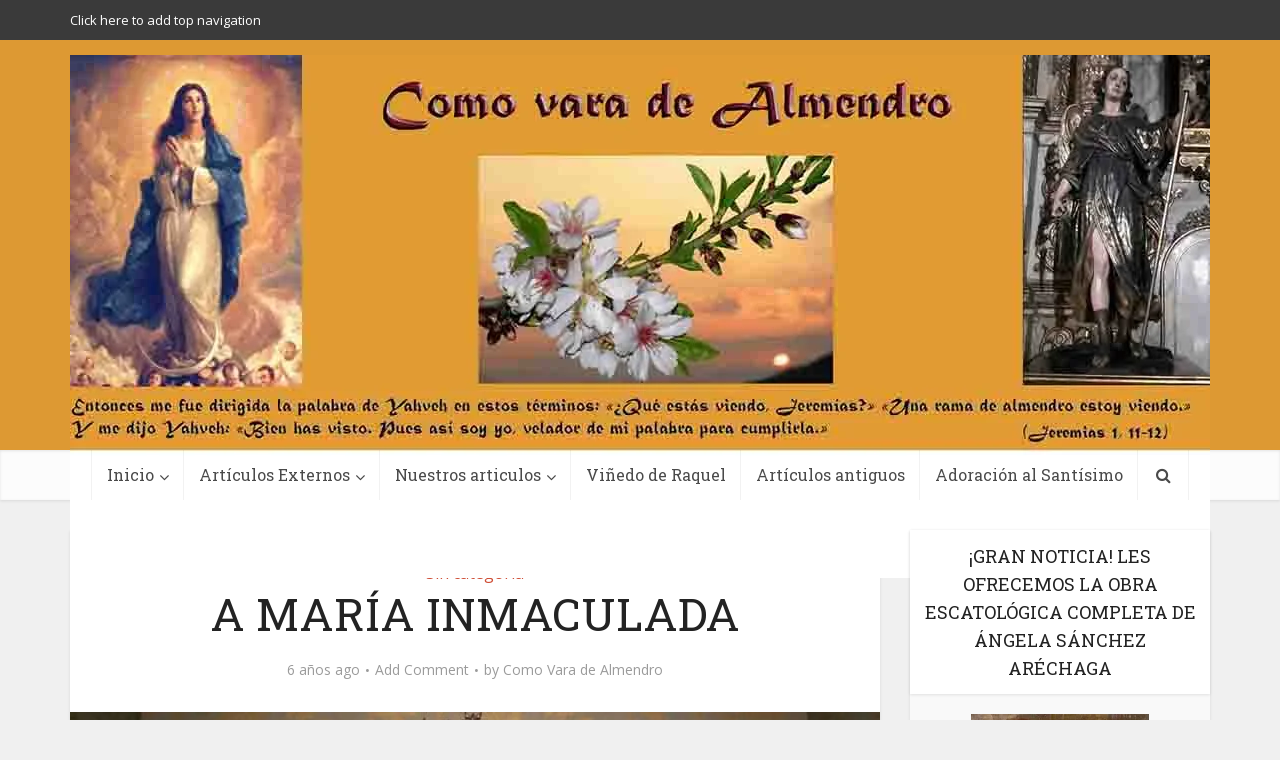

--- FILE ---
content_type: text/html; charset=UTF-8
request_url: https://comovaradealmendro.es/2019/12/09/a-maria-inmaculada/
body_size: 30996
content:
<!DOCTYPE html>
<!--[if IE 8]><html class="ie8"><![endif]-->
<!--[if IE 9]><html class="ie9"><![endif]-->
<!--[if gt IE 8]><!--> <html lang="es"> <!--<![endif]-->

<head>

<meta http-equiv="Content-Type" content="text/html; charset=UTF-8" />
<meta name="viewport" content="user-scalable=yes, width=device-width, initial-scale=1.0, maximum-scale=1, minimum-scale=1">

<!--[if lt IE 9]>
	<script src="https://comovaradealmendro.es/wp-content/themes/voice/js/html5.js"></script>
<![endif]-->

<meta name='robots' content='index, follow, max-image-preview:large, max-snippet:-1, max-video-preview:-1' />
<!-- Jetpack Site Verification Tags -->
<meta name="google-site-verification" content="vVF2Zua-ZE_EunxM4amf-absyJrclOiztvqEkXRWDuQ" />

	<!-- This site is optimized with the Yoast SEO plugin v26.6 - https://yoast.com/wordpress/plugins/seo/ -->
	<title>A MARÍA INMACULADA - Como Vara de Almendro</title>
	<link rel="canonical" href="https://comovaradealmendro.es/2019/12/09/a-maria-inmaculada/" />
	<meta property="og:locale" content="es_ES" />
	<meta property="og:type" content="article" />
	<meta property="og:title" content="A MARÍA INMACULADA - Como Vara de Almendro" />
	<meta property="og:description" content="Salmo de las campanas  en el Día de la Purísima Inmaculada siempre, y siempre pura, diste ser, de tus carnes al Bien mío. Así en la blanca altura la limpia nieve se convierte en río sin perder su limpieza y su blancura. La carne de Dios llena que redimió la tierra pecadora atravesó, Señora, tu [&hellip;]" />
	<meta property="og:url" content="https://comovaradealmendro.es/2019/12/09/a-maria-inmaculada/" />
	<meta property="og:site_name" content="Como Vara de Almendro" />
	<meta property="article:published_time" content="2019-12-09T16:04:03+00:00" />
	<meta property="og:image" content="https://i0.wp.com/comovaradealmendro.es/wp-content/uploads/2019/12/piezas-exhiben-Curia-Metropolitana-viernes_1340876948_97187912_667x375.jpg?fit=667%2C375&ssl=1" />
	<meta property="og:image:width" content="667" />
	<meta property="og:image:height" content="375" />
	<meta property="og:image:type" content="image/jpeg" />
	<meta name="author" content="Como Vara de Almendro" />
	<meta name="twitter:card" content="summary_large_image" />
	<meta name="twitter:label1" content="Escrito por" />
	<meta name="twitter:data1" content="Como Vara de Almendro" />
	<meta name="twitter:label2" content="Tiempo de lectura" />
	<meta name="twitter:data2" content="1 minuto" />
	<script type="application/ld+json" class="yoast-schema-graph">{"@context":"https://schema.org","@graph":[{"@type":"WebPage","@id":"https://comovaradealmendro.es/2019/12/09/a-maria-inmaculada/","url":"https://comovaradealmendro.es/2019/12/09/a-maria-inmaculada/","name":"A MARÍA INMACULADA - Como Vara de Almendro","isPartOf":{"@id":"https://comovaradealmendro.es/#website"},"primaryImageOfPage":{"@id":"https://comovaradealmendro.es/2019/12/09/a-maria-inmaculada/#primaryimage"},"image":{"@id":"https://comovaradealmendro.es/2019/12/09/a-maria-inmaculada/#primaryimage"},"thumbnailUrl":"https://i0.wp.com/comovaradealmendro.es/wp-content/uploads/2019/12/piezas-exhiben-Curia-Metropolitana-viernes_1340876948_97187912_667x375.jpg?fit=667%2C375&ssl=1","datePublished":"2019-12-09T16:04:03+00:00","author":{"@id":"https://comovaradealmendro.es/#/schema/person/386bea80b05fc5bab8637e24ae410bf8"},"breadcrumb":{"@id":"https://comovaradealmendro.es/2019/12/09/a-maria-inmaculada/#breadcrumb"},"inLanguage":"es","potentialAction":[{"@type":"ReadAction","target":["https://comovaradealmendro.es/2019/12/09/a-maria-inmaculada/"]}]},{"@type":"ImageObject","inLanguage":"es","@id":"https://comovaradealmendro.es/2019/12/09/a-maria-inmaculada/#primaryimage","url":"https://i0.wp.com/comovaradealmendro.es/wp-content/uploads/2019/12/piezas-exhiben-Curia-Metropolitana-viernes_1340876948_97187912_667x375.jpg?fit=667%2C375&ssl=1","contentUrl":"https://i0.wp.com/comovaradealmendro.es/wp-content/uploads/2019/12/piezas-exhiben-Curia-Metropolitana-viernes_1340876948_97187912_667x375.jpg?fit=667%2C375&ssl=1","width":667,"height":375},{"@type":"BreadcrumbList","@id":"https://comovaradealmendro.es/2019/12/09/a-maria-inmaculada/#breadcrumb","itemListElement":[{"@type":"ListItem","position":1,"name":"Portada","item":"https://comovaradealmendro.es/"},{"@type":"ListItem","position":2,"name":"Noticias","item":"https://comovaradealmendro.es/noticias/"},{"@type":"ListItem","position":3,"name":"A MARÍA INMACULADA"}]},{"@type":"WebSite","@id":"https://comovaradealmendro.es/#website","url":"https://comovaradealmendro.es/","name":"Como Vara de Almendro","description":"Portal de noticias católicas","potentialAction":[{"@type":"SearchAction","target":{"@type":"EntryPoint","urlTemplate":"https://comovaradealmendro.es/?s={search_term_string}"},"query-input":{"@type":"PropertyValueSpecification","valueRequired":true,"valueName":"search_term_string"}}],"inLanguage":"es"},{"@type":"Person","@id":"https://comovaradealmendro.es/#/schema/person/386bea80b05fc5bab8637e24ae410bf8","name":"Como Vara de Almendro","image":{"@type":"ImageObject","inLanguage":"es","@id":"https://comovaradealmendro.es/#/schema/person/image/","url":"https://secure.gravatar.com/avatar/3428528d9487e4815e72b6564218e94dfb0ba1b6160588b74ed8202a0ece1add?s=96&d=mm&r=g","contentUrl":"https://secure.gravatar.com/avatar/3428528d9487e4815e72b6564218e94dfb0ba1b6160588b74ed8202a0ece1add?s=96&d=mm&r=g","caption":"Como Vara de Almendro"},"description":"info@comovaradealmendro.es .","url":"https://comovaradealmendro.es/author/comovaradealmendro/"}]}</script>
	<!-- / Yoast SEO plugin. -->


<link rel="amphtml" href="https://comovaradealmendro.es/2019/12/09/a-maria-inmaculada/amp/" /><meta name="generator" content="AMP for WP 1.1.9"/><link rel='dns-prefetch' href='//secure.gravatar.com' />
<link rel='dns-prefetch' href='//stats.wp.com' />
<link rel='dns-prefetch' href='//fonts.googleapis.com' />
<link rel='dns-prefetch' href='//v0.wordpress.com' />
<link rel='dns-prefetch' href='//widgets.wp.com' />
<link rel='dns-prefetch' href='//s0.wp.com' />
<link rel='dns-prefetch' href='//0.gravatar.com' />
<link rel='dns-prefetch' href='//1.gravatar.com' />
<link rel='dns-prefetch' href='//2.gravatar.com' />
<link rel='dns-prefetch' href='//jetpack.wordpress.com' />
<link rel='dns-prefetch' href='//public-api.wordpress.com' />
<link rel='preconnect' href='//c0.wp.com' />
<link rel='preconnect' href='//i0.wp.com' />
<link rel="alternate" type="application/rss+xml" title="Como Vara de Almendro &raquo; Feed" href="https://comovaradealmendro.es/feed/" />
<link rel="alternate" type="application/rss+xml" title="Como Vara de Almendro &raquo; Feed de los comentarios" href="https://comovaradealmendro.es/comments/feed/" />
<link rel="alternate" type="application/rss+xml" title="Como Vara de Almendro &raquo; Comentario A MARÍA INMACULADA del feed" href="https://comovaradealmendro.es/2019/12/09/a-maria-inmaculada/feed/" />
<link rel="alternate" title="oEmbed (JSON)" type="application/json+oembed" href="https://comovaradealmendro.es/wp-json/oembed/1.0/embed?url=https%3A%2F%2Fcomovaradealmendro.es%2F2019%2F12%2F09%2Fa-maria-inmaculada%2F" />
<link rel="alternate" title="oEmbed (XML)" type="text/xml+oembed" href="https://comovaradealmendro.es/wp-json/oembed/1.0/embed?url=https%3A%2F%2Fcomovaradealmendro.es%2F2019%2F12%2F09%2Fa-maria-inmaculada%2F&#038;format=xml" />
<style id='wp-img-auto-sizes-contain-inline-css' type='text/css'>
img:is([sizes=auto i],[sizes^="auto," i]){contain-intrinsic-size:3000px 1500px}
/*# sourceURL=wp-img-auto-sizes-contain-inline-css */
</style>

<link rel='stylesheet' id='farbtastic-css' href='https://c0.wp.com/c/6.9/wp-admin/css/farbtastic.min.css' type='text/css' media='all' />
<link rel='stylesheet' id='jetpack_related-posts-css' href='https://c0.wp.com/p/jetpack/15.3.1/modules/related-posts/related-posts.css' type='text/css' media='all' />
<style id='wp-emoji-styles-inline-css' type='text/css'>

	img.wp-smiley, img.emoji {
		display: inline !important;
		border: none !important;
		box-shadow: none !important;
		height: 1em !important;
		width: 1em !important;
		margin: 0 0.07em !important;
		vertical-align: -0.1em !important;
		background: none !important;
		padding: 0 !important;
	}
/*# sourceURL=wp-emoji-styles-inline-css */
</style>
<link rel='stylesheet' id='contact-form-7-css' href='https://comovaradealmendro.es/wp-content/plugins/contact-form-7/includes/css/styles.css?ver=6.1.4' type='text/css' media='all' />
<link rel='stylesheet' id='mks_shortcodes_simple_line_icons-css' href='https://comovaradealmendro.es/wp-content/plugins/meks-flexible-shortcodes/css/simple-line/simple-line-icons.css?ver=1.3.8' type='text/css' media='screen' />
<link rel='stylesheet' id='mks_shortcodes_css-css' href='https://comovaradealmendro.es/wp-content/plugins/meks-flexible-shortcodes/css/style.css?ver=1.3.8' type='text/css' media='screen' />
<link rel='stylesheet' id='post-tiles-css' href='https://comovaradealmendro.es/wp-content/plugins/post-tiles/post-tiles.css?ver=1545212342' type='text/css' media='all' />
<link rel='stylesheet' id='jetpack_likes-css' href='https://c0.wp.com/p/jetpack/15.3.1/modules/likes/style.css' type='text/css' media='all' />
<link rel='stylesheet' id='vce_font_0-css' href='https://fonts.googleapis.com/css?family=Open+Sans%3A400&#038;subset=latin%2Clatin-ext&#038;ver=2.3' type='text/css' media='screen' />
<link rel='stylesheet' id='vce_font_1-css' href='https://fonts.googleapis.com/css?family=Roboto+Slab%3A400&#038;subset=latin%2Clatin-ext&#038;ver=2.3' type='text/css' media='screen' />
<link rel='stylesheet' id='vce_style-css' href='https://comovaradealmendro.es/wp-content/themes/voice/css/min.css?ver=2.3' type='text/css' media='screen, print' />
<style id='vce_style-inline-css' type='text/css'>
body {background-color:#f0f0f0;}body,.mks_author_widget h3,.site-description,.meta-category a,textarea {font-family: 'Open Sans';font-weight: 400;}h1,h2,h3,h4,h5,h6,blockquote,.vce-post-link,.site-title,.site-title a,.main-box-title,.comment-reply-title,.entry-title a,.vce-single .entry-headline p,.vce-prev-next-link,.author-title,.mks_pullquote,.widget_rss ul li .rsswidget,#bbpress-forums .bbp-forum-title,#bbpress-forums .bbp-topic-permalink {font-family: 'Roboto Slab';font-weight: 400;}.main-navigation a,.sidr a{font-family: 'Roboto Slab';font-weight: 400;}.vce-single .entry-content,.vce-single .entry-headline,.vce-single .entry-footer{width: 600px;}.vce-lay-a .lay-a-content{width: 600px;max-width: 600px;}.vce-page .entry-content,.vce-page .entry-title-page {width: 600px;}.vce-sid-none .vce-single .entry-content,.vce-sid-none .vce-single .entry-headline,.vce-sid-none .vce-single .entry-footer {width: 600px;}.vce-sid-none .vce-page .entry-content,.vce-sid-none .vce-page .entry-title-page,.error404 .entry-content {width: 600px;max-width: 600px;}body, button, input, select, textarea{color: #444444;}h1,h2,h3,h4,h5,h6,.entry-title a,.prev-next-nav a,#bbpress-forums .bbp-forum-title, #bbpress-forums .bbp-topic-permalink,.woocommerce ul.products li.product .price .amount{color: #232323;}a,.entry-title a:hover,.vce-prev-next-link:hover,.vce-author-links a:hover,.required,.error404 h4,.prev-next-nav a:hover,#bbpress-forums .bbp-forum-title:hover, #bbpress-forums .bbp-topic-permalink:hover,.woocommerce ul.products li.product h3:hover,.woocommerce ul.products li.product h3:hover mark,.main-box-title a:hover{color: #cf4d35;}.vce-square,.vce-main-content .mejs-controls .mejs-time-rail .mejs-time-current,button,input[type="button"],input[type="reset"],input[type="submit"],.vce-button,.pagination-wapper a,#vce-pagination .next.page-numbers,#vce-pagination .prev.page-numbers,#vce-pagination .page-numbers,#vce-pagination .page-numbers.current,.vce-link-pages a,#vce-pagination a,.vce-load-more a,.vce-slider-pagination .owl-nav > div,.vce-mega-menu-posts-wrap .owl-nav > div,.comment-reply-link:hover,.vce-featured-section a,.vce-lay-g .vce-featured-info .meta-category a,.vce-404-menu a,.vce-post.sticky .meta-image:before,#vce-pagination .page-numbers:hover,#bbpress-forums .bbp-pagination .current,#bbpress-forums .bbp-pagination a:hover,.woocommerce #respond input#submit,.woocommerce a.button,.woocommerce button.button,.woocommerce input.button,.woocommerce ul.products li.product .added_to_cart,.woocommerce #respond input#submit:hover,.woocommerce a.button:hover,.woocommerce button.button:hover,.woocommerce input.button:hover,.woocommerce ul.products li.product .added_to_cart:hover,.woocommerce #respond input#submit.alt,.woocommerce a.button.alt,.woocommerce button.button.alt,.woocommerce input.button.alt,.woocommerce #respond input#submit.alt:hover, .woocommerce a.button.alt:hover, .woocommerce button.button.alt:hover, .woocommerce input.button.alt:hover,.woocommerce span.onsale,.woocommerce .widget_price_filter .ui-slider .ui-slider-range,.woocommerce .widget_price_filter .ui-slider .ui-slider-handle,.comments-holder .navigation .page-numbers.current,.vce-lay-a .vce-read-more:hover,.vce-lay-c .vce-read-more:hover{background-color: #cf4d35;}#vce-pagination .page-numbers,.comments-holder .navigation .page-numbers{background: transparent;color: #cf4d35;border: 1px solid #cf4d35;}.comments-holder .navigation .page-numbers:hover{background: #cf4d35;border: 1px solid #cf4d35;}.bbp-pagination-links a{background: transparent;color: #cf4d35;border: 1px solid #cf4d35 !important;}#vce-pagination .page-numbers.current,.bbp-pagination-links span.current,.comments-holder .navigation .page-numbers.current{border: 1px solid #cf4d35;}.widget_categories .cat-item:before,.widget_categories .cat-item .count{background: #cf4d35;}.comment-reply-link,.vce-lay-a .vce-read-more,.vce-lay-c .vce-read-more{border: 1px solid #cf4d35;}.entry-meta div,.entry-meta div a,.comment-metadata a,.meta-category span,.meta-author-wrapped,.wp-caption .wp-caption-text,.widget_rss .rss-date,.sidebar cite,.site-footer cite,.sidebar .vce-post-list .entry-meta div,.sidebar .vce-post-list .entry-meta div a,.sidebar .vce-post-list .fn,.sidebar .vce-post-list .fn a,.site-footer .vce-post-list .entry-meta div,.site-footer .vce-post-list .entry-meta div a,.site-footer .vce-post-list .fn,.site-footer .vce-post-list .fn a,#bbpress-forums .bbp-topic-started-by,#bbpress-forums .bbp-topic-started-in,#bbpress-forums .bbp-forum-info .bbp-forum-content,#bbpress-forums p.bbp-topic-meta,span.bbp-admin-links a,.bbp-reply-post-date,#bbpress-forums li.bbp-header,#bbpress-forums li.bbp-footer,.woocommerce .woocommerce-result-count,.woocommerce .product_meta{color: #9b9b9b;}.main-box-title, .comment-reply-title, .main-box-head{background: #ffffff;color: #232323;}.main-box-title a{color: #232323;}.sidebar .widget .widget-title a{color: #232323;}.main-box,.comment-respond,.prev-next-nav{background: #f9f9f9;}.vce-post,ul.comment-list > li.comment,.main-box-single,.ie8 .vce-single,#disqus_thread,.vce-author-card,.vce-author-card .vce-content-outside,.mks-bredcrumbs-container,ul.comment-list > li.pingback{background: #ffffff;}.mks_tabs.horizontal .mks_tab_nav_item.active{border-bottom: 1px solid #ffffff;}.mks_tabs.horizontal .mks_tab_item,.mks_tabs.vertical .mks_tab_nav_item.active,.mks_tabs.horizontal .mks_tab_nav_item.active{background: #ffffff;}.mks_tabs.vertical .mks_tab_nav_item.active{border-right: 1px solid #ffffff;}#vce-pagination,.vce-slider-pagination .owl-controls,.vce-content-outside,.comments-holder .navigation{background: #f3f3f3;}.sidebar .widget-title{background: #ffffff;color: #232323;}.sidebar .widget{background: #f9f9f9;}.sidebar .widget,.sidebar .widget li a,.sidebar .mks_author_widget h3 a,.sidebar .mks_author_widget h3,.sidebar .vce-search-form .vce-search-input,.sidebar .vce-search-form .vce-search-input:focus{color: #444444;}.sidebar .widget li a:hover,.sidebar .widget a,.widget_nav_menu li.menu-item-has-children:hover:after,.widget_pages li.page_item_has_children:hover:after{color: #cf4d35;}.sidebar .tagcloud a {border: 1px solid #cf4d35;}.sidebar .mks_author_link,.sidebar .tagcloud a:hover,.sidebar .mks_themeforest_widget .more,.sidebar button,.sidebar input[type="button"],.sidebar input[type="reset"],.sidebar input[type="submit"],.sidebar .vce-button,.sidebar .bbp_widget_login .button{background-color: #cf4d35;}.sidebar .mks_author_widget .mks_autor_link_wrap,.sidebar .mks_themeforest_widget .mks_read_more{background: #f3f3f3;}.sidebar #wp-calendar caption,.sidebar .recentcomments,.sidebar .post-date,.sidebar #wp-calendar tbody{color: rgba(68,68,68,0.7);}.site-footer{background: #373941;}.site-footer .widget-title{color: #ffffff;}.site-footer,.site-footer .widget,.site-footer .widget li a,.site-footer .mks_author_widget h3 a,.site-footer .mks_author_widget h3,.site-footer .vce-search-form .vce-search-input,.site-footer .vce-search-form .vce-search-input:focus{color: #f9f9f9;}.site-footer .widget li a:hover,.site-footer .widget a,.site-info a{color: #cf4d35;}.site-footer .tagcloud a {border: 1px solid #cf4d35;}.site-footer .mks_author_link,.site-footer .mks_themeforest_widget .more,.site-footer button,.site-footer input[type="button"],.site-footer input[type="reset"],.site-footer input[type="submit"],.site-footer .vce-button,.site-footer .tagcloud a:hover{background-color: #cf4d35;}.site-footer #wp-calendar caption,.site-footer .recentcomments,.site-footer .post-date,.site-footer #wp-calendar tbody,.site-footer .site-info{color: rgba(249,249,249,0.7);}.top-header,.top-nav-menu li .sub-menu{background: #3a3a3a;}.top-header,.top-header a{color: #ffffff;}.top-header .vce-search-form .vce-search-input,.top-header .vce-search-input:focus,.top-header .vce-search-submit{color: #ffffff;}.top-header .vce-search-form .vce-search-input::-webkit-input-placeholder { color: #ffffff;}.top-header .vce-search-form .vce-search-input:-moz-placeholder { color: #ffffff;}.top-header .vce-search-form .vce-search-input::-moz-placeholder { color: #ffffff;}.top-header .vce-search-form .vce-search-input:-ms-input-placeholder { color: #ffffff;}.header-1-wrapper{height: 410px;padding-top: 15px;}.header-2-wrapper,.header-3-wrapper{height: 410px;}.header-2-wrapper .site-branding,.header-3-wrapper .site-branding{top: 15px;left: 0px;}.site-title a, .site-title a:hover{color: #232323;}.site-description{color: #aaaaaa;}.main-header{background-color: #dd9933;}.header-bottom-wrapper{background: #fcfcfc;}.vce-header-ads{margin: 160px 0;}.header-3-wrapper .nav-menu > li > a{padding: 195px 15px;}.header-sticky,.sidr{background: rgba(252,252,252,0.95);}.ie8 .header-sticky{background: #dd9933;}.main-navigation a,.nav-menu .vce-mega-menu > .sub-menu > li > a,.sidr li a,.vce-menu-parent{color: #4a4a4a;}.nav-menu > li:hover > a,.nav-menu > .current_page_item > a,.nav-menu > .current-menu-item > a,.nav-menu > .current-menu-ancestor > a,.main-navigation a.vce-item-selected,.main-navigation ul ul li:hover > a,.nav-menu ul .current-menu-item a,.nav-menu ul .current_page_item a,.vce-menu-parent:hover,.sidr li a:hover,.main-navigation li.current-menu-item.fa:before,.vce-responsive-nav{color: #cf4d35;}#sidr-id-vce_main_navigation_menu .soc-nav-menu li a:hover {color: #ffffff;}.nav-menu > li:hover > a,.nav-menu > .current_page_item > a,.nav-menu > .current-menu-item > a,.nav-menu > .current-menu-ancestor > a,.main-navigation a.vce-item-selected,.main-navigation ul ul,.header-sticky .nav-menu > .current_page_item:hover > a,.header-sticky .nav-menu > .current-menu-item:hover > a,.header-sticky .nav-menu > .current-menu-ancestor:hover > a,.header-sticky .main-navigation a.vce-item-selected:hover{background-color: #ffffff;}.search-header-wrap ul{border-top: 2px solid #cf4d35;}.vce-border-top .main-box-title{border-top: 2px solid #cf4d35;}.tagcloud a:hover,.sidebar .widget .mks_author_link,.sidebar .widget.mks_themeforest_widget .more,.site-footer .widget .mks_author_link,.site-footer .widget.mks_themeforest_widget .more,.vce-lay-g .entry-meta div,.vce-lay-g .fn,.vce-lay-g .fn a{color: #FFF;}.vce-featured-header .vce-featured-header-background{opacity: 0.5}.vce-featured-grid .vce-featured-header-background,.vce-post-big .vce-post-img:after,.vce-post-slider .vce-post-img:after{opacity: 0.5}.vce-featured-grid .owl-item:hover .vce-grid-text .vce-featured-header-background,.vce-post-big li:hover .vce-post-img:after,.vce-post-slider li:hover .vce-post-img:after {opacity: 0.8}#back-top {background: #323232}.sidr input[type=text]{background: rgba(74,74,74,0.1);color: rgba(74,74,74,0.5);}.meta-image:hover a img,.vce-lay-h .img-wrap:hover .meta-image > img,.img-wrp:hover img,.vce-gallery-big:hover img,.vce-gallery .gallery-item:hover img,.vce_posts_widget .vce-post-big li:hover img,.vce-featured-grid .owl-item:hover img,.vce-post-img:hover img,.mega-menu-img:hover img{-webkit-transform: scale(1.1);-moz-transform: scale(1.1);-o-transform: scale(1.1);-ms-transform: scale(1.1);transform: scale(1.1);}
/*# sourceURL=vce_style-inline-css */
</style>
<link rel='stylesheet' id='meks-ads-widget-css' href='https://comovaradealmendro.es/wp-content/plugins/meks-easy-ads-widget/css/style.css?ver=2.0.9' type='text/css' media='all' />
<link rel='stylesheet' id='meks-flickr-widget-css' href='https://comovaradealmendro.es/wp-content/plugins/meks-simple-flickr-widget/css/style.css?ver=1.3' type='text/css' media='all' />
<link rel='stylesheet' id='meks-author-widget-css' href='https://comovaradealmendro.es/wp-content/plugins/meks-smart-author-widget/css/style.css?ver=1.1.5' type='text/css' media='all' />
<link rel='stylesheet' id='meks-social-widget-css' href='https://comovaradealmendro.es/wp-content/plugins/meks-smart-social-widget/css/style.css?ver=1.6.5' type='text/css' media='all' />
<link rel='stylesheet' id='meks-themeforest-widget-css' href='https://comovaradealmendro.es/wp-content/plugins/meks-themeforest-smart-widget/css/style.css?ver=1.6' type='text/css' media='all' />
<link rel='stylesheet' id='jetpack-subscriptions-css' href='https://c0.wp.com/p/jetpack/15.3.1/_inc/build/subscriptions/subscriptions.min.css' type='text/css' media='all' />
<link rel='stylesheet' id='sharedaddy-css' href='https://c0.wp.com/p/jetpack/15.3.1/modules/sharedaddy/sharing.css' type='text/css' media='all' />
<link rel='stylesheet' id='social-logos-css' href='https://c0.wp.com/p/jetpack/15.3.1/_inc/social-logos/social-logos.min.css' type='text/css' media='all' />
<script type="text/javascript" id="jetpack_related-posts-js-extra">
/* <![CDATA[ */
var related_posts_js_options = {"post_heading":"h4"};
//# sourceURL=jetpack_related-posts-js-extra
/* ]]> */
</script>
<script type="text/javascript" src="https://c0.wp.com/p/jetpack/15.3.1/_inc/build/related-posts/related-posts.min.js" id="jetpack_related-posts-js"></script>
<script type="text/javascript" src="https://c0.wp.com/c/6.9/wp-includes/js/jquery/jquery.min.js" id="jquery-core-js"></script>
<script type="text/javascript" src="https://c0.wp.com/c/6.9/wp-includes/js/jquery/jquery-migrate.min.js" id="jquery-migrate-js"></script>
<link rel="https://api.w.org/" href="https://comovaradealmendro.es/wp-json/" /><link rel="alternate" title="JSON" type="application/json" href="https://comovaradealmendro.es/wp-json/wp/v2/posts/3168" /><link rel="EditURI" type="application/rsd+xml" title="RSD" href="https://comovaradealmendro.es/xmlrpc.php?rsd" />
<meta name="generator" content="WordPress 6.9" />
<link rel='shortlink' href='https://wp.me/p81BFO-P6' />
	<style>img#wpstats{display:none}</style>
		<style type="text/css">.recentcomments a{display:inline !important;padding:0 !important;margin:0 !important;}</style><link rel="icon" href="https://i0.wp.com/comovaradealmendro.es/wp-content/uploads/2018/10/cropped-CVA-280320171.png?fit=32%2C32&#038;ssl=1" sizes="32x32" />
<link rel="icon" href="https://i0.wp.com/comovaradealmendro.es/wp-content/uploads/2018/10/cropped-CVA-280320171.png?fit=192%2C192&#038;ssl=1" sizes="192x192" />
<link rel="apple-touch-icon" href="https://i0.wp.com/comovaradealmendro.es/wp-content/uploads/2018/10/cropped-CVA-280320171.png?fit=180%2C180&#038;ssl=1" />
<meta name="msapplication-TileImage" content="https://i0.wp.com/comovaradealmendro.es/wp-content/uploads/2018/10/cropped-CVA-280320171.png?fit=270%2C270&#038;ssl=1" />
<link rel="shortcut icon" href="https://comovaradealmendro.es/wp-content/themes/voice/favicon.ico" type="image/x-icon" /><link rel='stylesheet' id='jetpack_display_posts_widget-css' href='https://c0.wp.com/p/jetpack/15.3.1/modules/widgets/wordpress-post-widget/style.css' type='text/css' media='all' />
</head>

<body data-rsssl=1 class="wp-singular post-template-default single single-post postid-3168 single-format-standard wp-theme-voice chrome vce-sid-right">

<div id="vce-main">

<header id="header" class="main-header">
	<div class="top-header">
	<div class="container">

					<div class="vce-wrap-left">
					<ul id="vce_top_navigation_menu" class="top-nav-menu">
		<li>
			<a href="https://comovaradealmendro.es/wp-admin/nav-menus.php">Click here to add top navigation</a>
		</li>
	</ul>
			</div>
				
					<div class="vce-wrap-right">
					<div class="menu-soporte-container"><ul id="vce_social_menu" class="soc-nav-menu"><li id="menu-item-1448" class="menu-item menu-item-type-post_type menu-item-object-page menu-item-1448"><a href="https://comovaradealmendro.es/soporte/"><span class="vce-social-name">Soporte</span></a></li>
</ul></div>			</div>
		
		


	</div>
</div><div class="container header-1-wrapper header-main-area">	
		<div class="vce-res-nav">
	<a class="vce-responsive-nav" href="#sidr-main"><i class="fa fa-bars"></i></a>
</div>
<div class="site-branding">
		
	
	<span class="site-title">
		<a href="https://comovaradealmendro.es/" title="Como Vara de Almendro" class="has-logo"><img src="https://comovaradealmendro.es/wp-content/uploads/2020/04/CVA-28032017111-scaled.jpg" alt="Como Vara de Almendro" /></a>
	</span>

	

</div></div>

<div class="header-bottom-wrapper">
	<div class="container">
		<nav id="site-navigation" class="main-navigation" role="navigation">
	<ul id="vce_main_navigation_menu" class="nav-menu"><li id="menu-item-17" class="menu-item menu-item-type-custom menu-item-object-custom menu-item-home menu-item-has-children menu-item-17"><a href="https://comovaradealmendro.es">Inicio</a>
<ul class="sub-menu">
	<li id="menu-item-32" class="menu-item menu-item-type-taxonomy menu-item-object-category menu-item-32 vce-cat-6"><a href="https://comovaradealmendro.es/category/destacado/">Destacado</a></ul>
<li id="menu-item-31" class="menu-item menu-item-type-taxonomy menu-item-object-category menu-item-has-children menu-item-31 vce-cat-5"><a href="https://comovaradealmendro.es/category/articulos-externos/">Artículos Externos</a>
<ul class="sub-menu">
	<li id="menu-item-40" class="menu-item menu-item-type-taxonomy menu-item-object-category menu-item-40 vce-cat-11"><a href="https://comovaradealmendro.es/category/un-cafe-con-galat/">Un Café con Galat</a>	<li id="menu-item-39" class="menu-item menu-item-type-taxonomy menu-item-object-category menu-item-39 vce-cat-10"><a href="https://comovaradealmendro.es/category/sobremesa-con-tosatti/">Sobremesa con Tosatti</a></ul>
<li id="menu-item-34" class="menu-item menu-item-type-taxonomy menu-item-object-category menu-item-has-children menu-item-34 vce-cat-4"><a href="https://comovaradealmendro.es/category/nuestros-articulos/">Nuestros articulos</a>
<ul class="sub-menu">
	<li id="menu-item-42" class="menu-item menu-item-type-taxonomy menu-item-object-category menu-item-42 vce-cat-14"><a href="https://comovaradealmendro.es/category/voz-que-clama-en-el-desierto/">Voz que clama en el desierto</a>	<li id="menu-item-35" class="menu-item menu-item-type-taxonomy menu-item-object-category menu-item-35 vce-cat-15"><a href="https://comovaradealmendro.es/category/nuestros-articulos/pildoras-para-la-noche-desde-el-almendro/">“Píldoras para la noche” desde el almendro</a>	<li id="menu-item-37" class="menu-item menu-item-type-taxonomy menu-item-object-category menu-item-37 vce-cat-8"><a href="https://comovaradealmendro.es/category/nuestros-articulos/pensamientos-para-el-alma/">Pensamientos para el alma</a>	<li id="menu-item-36" class="menu-item menu-item-type-taxonomy menu-item-object-category menu-item-36 vce-cat-9"><a href="https://comovaradealmendro.es/category/nuestros-articulos/actualidad/">Actualidad</a></ul>
<li id="menu-item-41" class="menu-item menu-item-type-taxonomy menu-item-object-category menu-item-41 vce-cat-13"><a href="https://comovaradealmendro.es/category/vinedo-de-raquel/">Viñedo de Raquel</a><li id="menu-item-30" class="menu-item menu-item-type-custom menu-item-object-custom menu-item-home menu-item-30"><a href="https://comovaradealmendro.es">Artículos antiguos</a><li id="menu-item-363" class="menu-item menu-item-type-post_type menu-item-object-page menu-item-363"><a href="https://comovaradealmendro.es/adoracion-al-santisimo-24-horas/">Adoración al Santísimo</a><li class="search-header-wrap"><a class="search_header" href="javascript:void(0)"><i class="fa fa-search"></i></a><ul class="search-header-form-ul"><li><form class="search-header-form" action="https://comovaradealmendro.es/" method="get">
						<input name="s" class="search-input" size="20" type="text" value="Type here to search..." onfocus="(this.value == 'Type here to search...') && (this.value = '')" onblur="(this.value == '') && (this.value = 'Type here to search...')" placeholder="Type here to search..." /></form></li></ul></li></ul><!-- 	<ul class="has-top-bar is-mobile-navigation">
					<div class="vce-wrap-left clear">
							</div>
				
					<div class="vce-wrap-right clear">
							</div>
		
					<div class="vce-wrap-center clear">
							</div>
			</ul> -->
</nav>	</div>
</div></header>

<div id="main-wrapper">



	

<div id="content" class="container site-content vce-sid-right">
	
			
	<div id="primary" class="vce-main-content">

		<main id="main" class="main-box main-box-single">

		
			<article id="post-3168" class="vce-single post-3168 post type-post status-publish format-standard has-post-thumbnail hentry category-sin-categoria">

			<header class="entry-header">
							<span class="meta-category"><a href="https://comovaradealmendro.es/category/sin-categoria/" class="category-1">Sin categoría</a></span>
			
			<h1 class="entry-title">A MARÍA INMACULADA</h1>
			<div class="entry-meta"><div class="meta-item date"><span class="updated">6 años ago</span></div><div class="meta-item comments"><a href="https://comovaradealmendro.es/2019/12/09/a-maria-inmaculada/#respond">Add Comment</a></div><div class="meta-item author"><span class="vcard author"><span class="fn">by <a href="https://comovaradealmendro.es/author/comovaradealmendro/">Como Vara de Almendro</a></span></span></div></div>
		</header>
	
	
					
			 	
			 	<div class="meta-image">
					<img width="667" height="375" src="https://i0.wp.com/comovaradealmendro.es/wp-content/uploads/2019/12/piezas-exhiben-Curia-Metropolitana-viernes_1340876948_97187912_667x375.jpg?fit=667%2C375&amp;ssl=1" class="attachment-vce-lay-a size-vce-lay-a wp-post-image" alt="" decoding="async" fetchpriority="high" srcset="https://i0.wp.com/comovaradealmendro.es/wp-content/uploads/2019/12/piezas-exhiben-Curia-Metropolitana-viernes_1340876948_97187912_667x375.jpg?w=667&amp;ssl=1 667w, https://i0.wp.com/comovaradealmendro.es/wp-content/uploads/2019/12/piezas-exhiben-Curia-Metropolitana-viernes_1340876948_97187912_667x375.jpg?resize=300%2C169&amp;ssl=1 300w" sizes="(max-width: 667px) 100vw, 667px" data-attachment-id="3173" data-permalink="https://comovaradealmendro.es/2019/12/09/a-maria-inmaculada/piezas-exhiben-curia-metropolitana-viernes_1340876948_97187912_667x375/" data-orig-file="https://i0.wp.com/comovaradealmendro.es/wp-content/uploads/2019/12/piezas-exhiben-Curia-Metropolitana-viernes_1340876948_97187912_667x375.jpg?fit=667%2C375&amp;ssl=1" data-orig-size="667,375" data-comments-opened="1" data-image-meta="{&quot;aperture&quot;:&quot;0&quot;,&quot;credit&quot;:&quot;&quot;,&quot;camera&quot;:&quot;&quot;,&quot;caption&quot;:&quot;&quot;,&quot;created_timestamp&quot;:&quot;0&quot;,&quot;copyright&quot;:&quot;&quot;,&quot;focal_length&quot;:&quot;0&quot;,&quot;iso&quot;:&quot;0&quot;,&quot;shutter_speed&quot;:&quot;0&quot;,&quot;title&quot;:&quot;&quot;,&quot;orientation&quot;:&quot;0&quot;}" data-image-title="piezas-exhiben-Curia-Metropolitana-viernes_1340876948_97187912_667x375" data-image-description="" data-image-caption="" data-medium-file="https://i0.wp.com/comovaradealmendro.es/wp-content/uploads/2019/12/piezas-exhiben-Curia-Metropolitana-viernes_1340876948_97187912_667x375.jpg?fit=300%2C169&amp;ssl=1" data-large-file="https://i0.wp.com/comovaradealmendro.es/wp-content/uploads/2019/12/piezas-exhiben-Curia-Metropolitana-viernes_1340876948_97187912_667x375.jpg?fit=667%2C375&amp;ssl=1" />
									</div>

									<div class="meta-author">
					
						
							<div class="meta-author-img">
								<img alt='' src='https://secure.gravatar.com/avatar/3428528d9487e4815e72b6564218e94dfb0ba1b6160588b74ed8202a0ece1add?s=100&#038;d=mm&#038;r=g' srcset='https://secure.gravatar.com/avatar/3428528d9487e4815e72b6564218e94dfb0ba1b6160588b74ed8202a0ece1add?s=200&#038;d=mm&#038;r=g 2x' class='avatar avatar-100 photo' height='100' width='100' decoding='async'/>							</div>
							<div class="meta-author-wrapped">Written by <span class="vcard author"><span class="fn"><a href="https://comovaradealmendro.es/author/comovaradealmendro/">Como Vara de Almendro</a></span></span>
							</div>

						
				    </div>
				
					
	    
		
	<div class="entry-content">
		<p style="text-align: center;"><strong><u>Salmo de las campanas  en el Día de la Purísima</u></strong></p>
<p style="text-align: center;">Inmaculada siempre, y siempre pura,<br />
diste ser, de tus carnes al Bien mío.<br />
Así en la blanca altura<br />
la limpia nieve se convierte en río<br />
sin perder su limpieza y su blancura.<br />
La carne de Dios llena<br />
que redimió la tierra pecadora<br />
atravesó, Señora,<br />
tu carne de azucena,<br />
como el cristal el rayo de la aurora.<br />
Limpia, Madre, los cuerpos pecadores,<br />
como limpian las aguas del riachuelo<br />
los guijarros del suelo,<br />
cuando van, entre jaras y entre flores,<br />
cantando paz y reflejando cielo.</p>
<p style="text-align: right;"><strong>José M. Pemán</strong></p>
<p>&nbsp;</p>
<p>&nbsp;</p>
<p style="text-align: center;">A ti, María, Virgen concebida<br />
sin pecado, yo indigno, yo devoto<br />
de tu manto, yo escándalo, yo roto,<br />
te canto y rezo con mi lengua ardida.</p>
<p style="text-align: center;">Estrella de mi mar en la vencida<br />
borrasca, ofrendo a ti mi humilde exvoto:<br />
un bergantín sin rumbo y sin piloto,<br />
en tu ermita carmela guarecida.</p>
<p style="text-align: center;">Ave María, Gratia Plena, suave<br />
Nido de Encarnación, Pluma de vuelo,<br />
Rosa blanca entre angélicos sonrojos.</p>
<p style="text-align: center;">Reina del cielo que te acoge y sabe:<br />
sálvame, mírame, tu pequeñuelo<br />
y -Madre mía- véante mis ojos.</p>
<p style="text-align: center;">
<p style="text-align: center;">
<div class="sharedaddy sd-sharing-enabled"><div class="robots-nocontent sd-block sd-social sd-social-icon-text sd-sharing"><h3 class="sd-title">Comparte esto:</h3><div class="sd-content"><ul><li class="share-print"><a rel="nofollow noopener noreferrer"
				data-shared="sharing-print-3168"
				class="share-print sd-button share-icon"
				href="https://comovaradealmendro.es/2019/12/09/a-maria-inmaculada/#print?share=print"
				target="_blank"
				aria-labelledby="sharing-print-3168"
				>
				<span id="sharing-print-3168" hidden>Haz clic para imprimir (Se abre en una ventana nueva)</span>
				<span>Imprimir</span>
			</a></li><li class="share-jetpack-whatsapp"><a rel="nofollow noopener noreferrer"
				data-shared="sharing-whatsapp-3168"
				class="share-jetpack-whatsapp sd-button share-icon"
				href="https://comovaradealmendro.es/2019/12/09/a-maria-inmaculada/?share=jetpack-whatsapp"
				target="_blank"
				aria-labelledby="sharing-whatsapp-3168"
				>
				<span id="sharing-whatsapp-3168" hidden>Haz clic para compartir en WhatsApp (Se abre en una ventana nueva)</span>
				<span>WhatsApp</span>
			</a></li><li class="share-facebook"><a rel="nofollow noopener noreferrer"
				data-shared="sharing-facebook-3168"
				class="share-facebook sd-button share-icon"
				href="https://comovaradealmendro.es/2019/12/09/a-maria-inmaculada/?share=facebook"
				target="_blank"
				aria-labelledby="sharing-facebook-3168"
				>
				<span id="sharing-facebook-3168" hidden>Haz clic para compartir en Facebook (Se abre en una ventana nueva)</span>
				<span>Facebook</span>
			</a></li><li class="share-twitter"><a rel="nofollow noopener noreferrer"
				data-shared="sharing-twitter-3168"
				class="share-twitter sd-button share-icon"
				href="https://comovaradealmendro.es/2019/12/09/a-maria-inmaculada/?share=twitter"
				target="_blank"
				aria-labelledby="sharing-twitter-3168"
				>
				<span id="sharing-twitter-3168" hidden>Haz clic para compartir en X (Se abre en una ventana nueva)</span>
				<span>X</span>
			</a></li><li class="share-tumblr"><a rel="nofollow noopener noreferrer"
				data-shared="sharing-tumblr-3168"
				class="share-tumblr sd-button share-icon"
				href="https://comovaradealmendro.es/2019/12/09/a-maria-inmaculada/?share=tumblr"
				target="_blank"
				aria-labelledby="sharing-tumblr-3168"
				>
				<span id="sharing-tumblr-3168" hidden>Haz clic para compartir en Tumblr (Se abre en una ventana nueva)</span>
				<span>Tumblr</span>
			</a></li><li class="share-pinterest"><a rel="nofollow noopener noreferrer"
				data-shared="sharing-pinterest-3168"
				class="share-pinterest sd-button share-icon"
				href="https://comovaradealmendro.es/2019/12/09/a-maria-inmaculada/?share=pinterest"
				target="_blank"
				aria-labelledby="sharing-pinterest-3168"
				>
				<span id="sharing-pinterest-3168" hidden>Haz clic para compartir en Pinterest (Se abre en una ventana nueva)</span>
				<span>Pinterest</span>
			</a></li><li class="share-telegram"><a rel="nofollow noopener noreferrer"
				data-shared="sharing-telegram-3168"
				class="share-telegram sd-button share-icon"
				href="https://comovaradealmendro.es/2019/12/09/a-maria-inmaculada/?share=telegram"
				target="_blank"
				aria-labelledby="sharing-telegram-3168"
				>
				<span id="sharing-telegram-3168" hidden>Haz clic para compartir en Telegram (Se abre en una ventana nueva)</span>
				<span>Telegram</span>
			</a></li><li class="share-reddit"><a rel="nofollow noopener noreferrer"
				data-shared="sharing-reddit-3168"
				class="share-reddit sd-button share-icon"
				href="https://comovaradealmendro.es/2019/12/09/a-maria-inmaculada/?share=reddit"
				target="_blank"
				aria-labelledby="sharing-reddit-3168"
				>
				<span id="sharing-reddit-3168" hidden>Haz clic para compartir en Reddit (Se abre en una ventana nueva)</span>
				<span>Reddit</span>
			</a></li><li class="share-linkedin"><a rel="nofollow noopener noreferrer"
				data-shared="sharing-linkedin-3168"
				class="share-linkedin sd-button share-icon"
				href="https://comovaradealmendro.es/2019/12/09/a-maria-inmaculada/?share=linkedin"
				target="_blank"
				aria-labelledby="sharing-linkedin-3168"
				>
				<span id="sharing-linkedin-3168" hidden>Haz clic para compartir en LinkedIn (Se abre en una ventana nueva)</span>
				<span>LinkedIn</span>
			</a></li><li class="share-pocket"><a rel="nofollow noopener noreferrer"
				data-shared="sharing-pocket-3168"
				class="share-pocket sd-button share-icon"
				href="https://comovaradealmendro.es/2019/12/09/a-maria-inmaculada/?share=pocket"
				target="_blank"
				aria-labelledby="sharing-pocket-3168"
				>
				<span id="sharing-pocket-3168" hidden>Haz clic para compartir en Pocket (Se abre en una ventana nueva)</span>
				<span>Pocket</span>
			</a></li><li class="share-end"></li></ul></div></div></div><div class='sharedaddy sd-block sd-like jetpack-likes-widget-wrapper jetpack-likes-widget-unloaded' id='like-post-wrapper-118593836-3168-69476737a0807' data-src='https://widgets.wp.com/likes/?ver=15.3.1#blog_id=118593836&amp;post_id=3168&amp;origin=comovaradealmendro.es&amp;obj_id=118593836-3168-69476737a0807' data-name='like-post-frame-118593836-3168-69476737a0807' data-title='Me gusta o Compartir'><h3 class="sd-title">Me gusta esto:</h3><div class='likes-widget-placeholder post-likes-widget-placeholder' style='height: 55px;'><span class='button'><span>Me gusta</span></span> <span class="loading">Cargando...</span></div><span class='sd-text-color'></span><a class='sd-link-color'></a></div>
<div id='jp-relatedposts' class='jp-relatedposts' >
	
</div>	</div>

	
			<footer class="entry-footer">
			<div class="meta-tags">
							</div>
		</footer>
	
		  	
	<div class="vce-share-bar">
		<ul class="vce-share-items">
			<li><a class="fa fa-facebook" href="javascript:void(0);" data-url="http://www.facebook.com/sharer/sharer.php?u=https%3A%2F%2Fcomovaradealmendro.es%2F2019%2F12%2F09%2Fa-maria-inmaculada%2F&amp;t=A+MAR%C3%8DA+INMACULADA"></a></li><li><a class="fa fa-twitter" href="javascript:void(0);" data-url="http://twitter.com/intent/tweet?url=https%3A%2F%2Fcomovaradealmendro.es%2F2019%2F12%2F09%2Fa-maria-inmaculada%2F&amp;text=A+MAR%C3%8DA+INMACULADA"></a></li><li><a class="fa fa-google-plus" href="javascript:void(0);" data-url="https://plus.google.com/share?url=https%3A%2F%2Fcomovaradealmendro.es%2F2019%2F12%2F09%2Fa-maria-inmaculada%2F"></a></li><li><a class="fa fa-pinterest" href="javascript:void(0);" data-url="http://pinterest.com/pin/create/button/?url=https%3A%2F%2Fcomovaradealmendro.es%2F2019%2F12%2F09%2Fa-maria-inmaculada%2F&amp;media=https%3A%2F%2Fi0.wp.com%2Fcomovaradealmendro.es%2Fwp-content%2Fuploads%2F2019%2F12%2Fpiezas-exhiben-Curia-Metropolitana-viernes_1340876948_97187912_667x375.jpg%3Ffit%3D667%252C375%26ssl%3D1&amp;description=A+MAR%C3%8DA+INMACULADA"></a></li><li><a class="fa fa-linkedin" href="javascript:void(0);" data-url="http://www.linkedin.com/shareArticle?mini=true&amp;url=https%3A%2F%2Fcomovaradealmendro.es%2F2019%2F12%2F09%2Fa-maria-inmaculada%2F&amp;title=A+MAR%C3%8DA+INMACULADA"></a></li>		</ul>
	</div>
	
	 
</article>
		
					<nav class="prev-next-nav">
			
		<div class="vce-prev-link">
			<a href="https://comovaradealmendro.es/2019/12/09/antes-que-el-senor-venga-por-el-padre-justo-lofeudo-quinto-audio/" rel="next"><span class="img-wrp"><img width="375" height="195" src="https://i0.wp.com/comovaradealmendro.es/wp-content/uploads/2019/10/hqdefault.jpg?resize=375%2C195&amp;ssl=1" class="attachment-vce-lay-b size-vce-lay-b wp-post-image" alt="" decoding="async" loading="lazy" data-attachment-id="2470" data-permalink="https://comovaradealmendro.es/?attachment_id=2470" data-orig-file="https://i0.wp.com/comovaradealmendro.es/wp-content/uploads/2019/10/hqdefault.jpg?fit=480%2C360&amp;ssl=1" data-orig-size="480,360" data-comments-opened="1" data-image-meta="{&quot;aperture&quot;:&quot;0&quot;,&quot;credit&quot;:&quot;&quot;,&quot;camera&quot;:&quot;&quot;,&quot;caption&quot;:&quot;&quot;,&quot;created_timestamp&quot;:&quot;0&quot;,&quot;copyright&quot;:&quot;&quot;,&quot;focal_length&quot;:&quot;0&quot;,&quot;iso&quot;:&quot;0&quot;,&quot;shutter_speed&quot;:&quot;0&quot;,&quot;title&quot;:&quot;&quot;,&quot;orientation&quot;:&quot;0&quot;}" data-image-title="hqdefault" data-image-description="" data-image-caption="" data-medium-file="https://i0.wp.com/comovaradealmendro.es/wp-content/uploads/2019/10/hqdefault.jpg?fit=300%2C225&amp;ssl=1" data-large-file="https://i0.wp.com/comovaradealmendro.es/wp-content/uploads/2019/10/hqdefault.jpg?fit=480%2C360&amp;ssl=1" /><span class="vce-pn-ico"><i class="fa fa fa-chevron-left"></i></span></span><span class="vce-prev-next-link">ANTES QUE EL SEÑOR VENGA, por el padre Justo Lofeudo. Quinto audio</span></a>		</div>

		
			
		<div class="vce-next-link">
			<a href="https://comovaradealmendro.es/2019/12/07/antes-que-el-senor-venga-por-el-padre-justo-lofeudo-cuarto-audio/" rel="prev"><span class="img-wrp"><img width="375" height="195" src="https://i0.wp.com/comovaradealmendro.es/wp-content/uploads/2019/10/hqdefault.jpg?resize=375%2C195&amp;ssl=1" class="attachment-vce-lay-b size-vce-lay-b wp-post-image" alt="" decoding="async" loading="lazy" data-attachment-id="2470" data-permalink="https://comovaradealmendro.es/?attachment_id=2470" data-orig-file="https://i0.wp.com/comovaradealmendro.es/wp-content/uploads/2019/10/hqdefault.jpg?fit=480%2C360&amp;ssl=1" data-orig-size="480,360" data-comments-opened="1" data-image-meta="{&quot;aperture&quot;:&quot;0&quot;,&quot;credit&quot;:&quot;&quot;,&quot;camera&quot;:&quot;&quot;,&quot;caption&quot;:&quot;&quot;,&quot;created_timestamp&quot;:&quot;0&quot;,&quot;copyright&quot;:&quot;&quot;,&quot;focal_length&quot;:&quot;0&quot;,&quot;iso&quot;:&quot;0&quot;,&quot;shutter_speed&quot;:&quot;0&quot;,&quot;title&quot;:&quot;&quot;,&quot;orientation&quot;:&quot;0&quot;}" data-image-title="hqdefault" data-image-description="" data-image-caption="" data-medium-file="https://i0.wp.com/comovaradealmendro.es/wp-content/uploads/2019/10/hqdefault.jpg?fit=300%2C225&amp;ssl=1" data-large-file="https://i0.wp.com/comovaradealmendro.es/wp-content/uploads/2019/10/hqdefault.jpg?fit=480%2C360&amp;ssl=1" /><span class="vce-pn-ico"><i class="fa fa fa-chevron-right"></i></span></span><span class="vce-prev-next-link">ANTES QUE EL SEÑOR VENGA, POR EL PADRE JUSTO LOFEUDO. Cuarto audio</span></a>		</div>	
	</nav>		
		</main>

		
					
	
	<div class="main-box vce-related-box">

	<h3 class="main-box-title">You may also like</h3>
	
	<div class="main-box-inside">

					<article class="vce-post vce-lay-d post-9968 post type-post status-publish format-standard has-post-thumbnail hentry category-sin-categoria">
	
 		 	<div class="meta-image">			
			<a href="https://comovaradealmendro.es/2024/11/15/que-hara-falta-importante-carta-de-monsenor-strickland/" title="«¿Qué más necesitáis?» Importante Carta de Monseñor Strickland">
				<img width="145" height="100" src="https://i0.wp.com/comovaradealmendro.es/wp-content/uploads/2024/11/BREAKING-NEWS-1920x1080_11_13_24_1.jpg?resize=145%2C100&amp;ssl=1" class="attachment-vce-lay-d size-vce-lay-d wp-post-image" alt="" decoding="async" loading="lazy" srcset="https://i0.wp.com/comovaradealmendro.es/wp-content/uploads/2024/11/BREAKING-NEWS-1920x1080_11_13_24_1.jpg?resize=145%2C100&amp;ssl=1 145w, https://i0.wp.com/comovaradealmendro.es/wp-content/uploads/2024/11/BREAKING-NEWS-1920x1080_11_13_24_1.jpg?resize=380%2C260&amp;ssl=1 380w, https://i0.wp.com/comovaradealmendro.es/wp-content/uploads/2024/11/BREAKING-NEWS-1920x1080_11_13_24_1.jpg?zoom=2&amp;resize=145%2C100&amp;ssl=1 290w, https://i0.wp.com/comovaradealmendro.es/wp-content/uploads/2024/11/BREAKING-NEWS-1920x1080_11_13_24_1.jpg?zoom=3&amp;resize=145%2C100&amp;ssl=1 435w" sizes="auto, (max-width: 145px) 100vw, 145px" data-attachment-id="9970" data-permalink="https://comovaradealmendro.es/2024/11/15/que-hara-falta-importante-carta-de-monsenor-strickland/breaking-news-1920x1080_11_13_24_1/" data-orig-file="https://i0.wp.com/comovaradealmendro.es/wp-content/uploads/2024/11/BREAKING-NEWS-1920x1080_11_13_24_1.jpg?fit=810%2C500&amp;ssl=1" data-orig-size="810,500" data-comments-opened="1" data-image-meta="{&quot;aperture&quot;:&quot;0&quot;,&quot;credit&quot;:&quot;&quot;,&quot;camera&quot;:&quot;&quot;,&quot;caption&quot;:&quot;&quot;,&quot;created_timestamp&quot;:&quot;0&quot;,&quot;copyright&quot;:&quot;&quot;,&quot;focal_length&quot;:&quot;0&quot;,&quot;iso&quot;:&quot;0&quot;,&quot;shutter_speed&quot;:&quot;0&quot;,&quot;title&quot;:&quot;&quot;,&quot;orientation&quot;:&quot;1&quot;}" data-image-title="BREAKING-NEWS-1920x1080_11_13_24_1" data-image-description="" data-image-caption="" data-medium-file="https://i0.wp.com/comovaradealmendro.es/wp-content/uploads/2024/11/BREAKING-NEWS-1920x1080_11_13_24_1.jpg?fit=300%2C185&amp;ssl=1" data-large-file="https://i0.wp.com/comovaradealmendro.es/wp-content/uploads/2024/11/BREAKING-NEWS-1920x1080_11_13_24_1.jpg?fit=810%2C500&amp;ssl=1" />							</a>
		</div>
		

	<header class="entry-header">
					<span class="meta-category"><a href="https://comovaradealmendro.es/category/sin-categoria/" class="category-1">Sin categoría</a></span>
				<h2 class="entry-title"><a href="https://comovaradealmendro.es/2024/11/15/que-hara-falta-importante-carta-de-monsenor-strickland/" title="«¿Qué más necesitáis?» Importante Carta de Monseñor Strickland">«¿Qué más necesitáis?» Importante Carta de Monseñor...</a></h2>
			</header>

</article>					<article class="vce-post vce-lay-d post-9964 post type-post status-publish format-standard has-post-thumbnail hentry category-actualidad category-nuestros-articulos category-sin-categoria">
	
 		 	<div class="meta-image">			
			<a href="https://comovaradealmendro.es/2024/10/30/negando-la-verdad-solo-es-el-hijo-de-maria/" title="Negando la verdad: «Sólo es el hijo de María»">
				<img width="145" height="100" src="https://i0.wp.com/comovaradealmendro.es/wp-content/uploads/2024/10/carpintero.jpg?resize=145%2C100&amp;ssl=1" class="attachment-vce-lay-d size-vce-lay-d wp-post-image" alt="" decoding="async" loading="lazy" srcset="https://i0.wp.com/comovaradealmendro.es/wp-content/uploads/2024/10/carpintero.jpg?resize=145%2C100&amp;ssl=1 145w, https://i0.wp.com/comovaradealmendro.es/wp-content/uploads/2024/10/carpintero.jpg?resize=380%2C260&amp;ssl=1 380w, https://i0.wp.com/comovaradealmendro.es/wp-content/uploads/2024/10/carpintero.jpg?zoom=2&amp;resize=145%2C100&amp;ssl=1 290w, https://i0.wp.com/comovaradealmendro.es/wp-content/uploads/2024/10/carpintero.jpg?zoom=3&amp;resize=145%2C100&amp;ssl=1 435w" sizes="auto, (max-width: 145px) 100vw, 145px" data-attachment-id="9966" data-permalink="https://comovaradealmendro.es/2024/10/30/negando-la-verdad-solo-es-el-hijo-de-maria/carpintero/" data-orig-file="https://i0.wp.com/comovaradealmendro.es/wp-content/uploads/2024/10/carpintero.jpg?fit=1280%2C857&amp;ssl=1" data-orig-size="1280,857" data-comments-opened="1" data-image-meta="{&quot;aperture&quot;:&quot;0&quot;,&quot;credit&quot;:&quot;&quot;,&quot;camera&quot;:&quot;&quot;,&quot;caption&quot;:&quot;&quot;,&quot;created_timestamp&quot;:&quot;0&quot;,&quot;copyright&quot;:&quot;&quot;,&quot;focal_length&quot;:&quot;0&quot;,&quot;iso&quot;:&quot;0&quot;,&quot;shutter_speed&quot;:&quot;0&quot;,&quot;title&quot;:&quot;&quot;,&quot;orientation&quot;:&quot;0&quot;}" data-image-title="carpintero" data-image-description="" data-image-caption="" data-medium-file="https://i0.wp.com/comovaradealmendro.es/wp-content/uploads/2024/10/carpintero.jpg?fit=300%2C201&amp;ssl=1" data-large-file="https://i0.wp.com/comovaradealmendro.es/wp-content/uploads/2024/10/carpintero.jpg?fit=810%2C543&amp;ssl=1" />							</a>
		</div>
		

	<header class="entry-header">
					<span class="meta-category"><a href="https://comovaradealmendro.es/category/nuestros-articulos/actualidad/" class="category-9">Actualidad</a> <span>&bull;</span> <a href="https://comovaradealmendro.es/category/nuestros-articulos/" class="category-4">Nuestros articulos</a> <span>&bull;</span> <a href="https://comovaradealmendro.es/category/sin-categoria/" class="category-1">Sin categoría</a></span>
				<h2 class="entry-title"><a href="https://comovaradealmendro.es/2024/10/30/negando-la-verdad-solo-es-el-hijo-de-maria/" title="Negando la verdad: «Sólo es el hijo de María»">Negando la verdad: «Sólo es el hijo de María»</a></h2>
			</header>

</article>					<article class="vce-post vce-lay-d post-9957 post type-post status-publish format-standard has-post-thumbnail hentry category-sin-categoria">
	
 		 	<div class="meta-image">			
			<a href="https://comovaradealmendro.es/2024/10/10/el-aviso-segundo-pentecostes/" title="EL AVISO, SEGUNDO PENTECOSTÉS">
				<img width="145" height="100" src="https://i0.wp.com/comovaradealmendro.es/wp-content/uploads/2024/10/Segundo-Pentecostes.jpg?resize=145%2C100&amp;ssl=1" class="attachment-vce-lay-d size-vce-lay-d wp-post-image" alt="" decoding="async" loading="lazy" data-attachment-id="9959" data-permalink="https://comovaradealmendro.es/2024/10/10/el-aviso-segundo-pentecostes/segundo-pentecostes/" data-orig-file="https://i0.wp.com/comovaradealmendro.es/wp-content/uploads/2024/10/Segundo-Pentecostes.jpg?fit=275%2C183&amp;ssl=1" data-orig-size="275,183" data-comments-opened="1" data-image-meta="{&quot;aperture&quot;:&quot;0&quot;,&quot;credit&quot;:&quot;&quot;,&quot;camera&quot;:&quot;&quot;,&quot;caption&quot;:&quot;&quot;,&quot;created_timestamp&quot;:&quot;0&quot;,&quot;copyright&quot;:&quot;&quot;,&quot;focal_length&quot;:&quot;0&quot;,&quot;iso&quot;:&quot;0&quot;,&quot;shutter_speed&quot;:&quot;0&quot;,&quot;title&quot;:&quot;&quot;,&quot;orientation&quot;:&quot;1&quot;}" data-image-title="Segundo Pentecostés" data-image-description="" data-image-caption="" data-medium-file="https://i0.wp.com/comovaradealmendro.es/wp-content/uploads/2024/10/Segundo-Pentecostes.jpg?fit=275%2C183&amp;ssl=1" data-large-file="https://i0.wp.com/comovaradealmendro.es/wp-content/uploads/2024/10/Segundo-Pentecostes.jpg?fit=275%2C183&amp;ssl=1" />							</a>
		</div>
		

	<header class="entry-header">
					<span class="meta-category"><a href="https://comovaradealmendro.es/category/sin-categoria/" class="category-1">Sin categoría</a></span>
				<h2 class="entry-title"><a href="https://comovaradealmendro.es/2024/10/10/el-aviso-segundo-pentecostes/" title="EL AVISO, SEGUNDO PENTECOSTÉS">EL AVISO, SEGUNDO PENTECOSTÉS</a></h2>
			</header>

</article>					<article class="vce-post vce-lay-d post-9846 post type-post status-publish format-standard has-post-thumbnail hentry category-actualidad category-articulos-externos category-sin-categoria category-voz-que-clama-en-el-desierto">
	
 		 	<div class="meta-image">			
			<a href="https://comovaradealmendro.es/2023/12/08/carta-abierta-a-los-obispos/" title="CARTA ABIERTA A LOS OBISPOS">
				<img width="145" height="100" src="https://i0.wp.com/comovaradealmendro.es/wp-content/uploads/2023/12/lgtb-vaticano.jpg?resize=145%2C100&amp;ssl=1" class="attachment-vce-lay-d size-vce-lay-d wp-post-image" alt="" decoding="async" loading="lazy" srcset="https://i0.wp.com/comovaradealmendro.es/wp-content/uploads/2023/12/lgtb-vaticano.jpg?resize=145%2C100&amp;ssl=1 145w, https://i0.wp.com/comovaradealmendro.es/wp-content/uploads/2023/12/lgtb-vaticano.jpg?resize=380%2C260&amp;ssl=1 380w, https://i0.wp.com/comovaradealmendro.es/wp-content/uploads/2023/12/lgtb-vaticano.jpg?zoom=2&amp;resize=145%2C100&amp;ssl=1 290w, https://i0.wp.com/comovaradealmendro.es/wp-content/uploads/2023/12/lgtb-vaticano.jpg?zoom=3&amp;resize=145%2C100&amp;ssl=1 435w" sizes="auto, (max-width: 145px) 100vw, 145px" data-attachment-id="9848" data-permalink="https://comovaradealmendro.es/2023/12/08/carta-abierta-a-los-obispos/lgtb-vaticano/" data-orig-file="https://i0.wp.com/comovaradealmendro.es/wp-content/uploads/2023/12/lgtb-vaticano.jpg?fit=652%2C370&amp;ssl=1" data-orig-size="652,370" data-comments-opened="1" data-image-meta="{&quot;aperture&quot;:&quot;0&quot;,&quot;credit&quot;:&quot;&quot;,&quot;camera&quot;:&quot;&quot;,&quot;caption&quot;:&quot;&quot;,&quot;created_timestamp&quot;:&quot;0&quot;,&quot;copyright&quot;:&quot;&quot;,&quot;focal_length&quot;:&quot;0&quot;,&quot;iso&quot;:&quot;0&quot;,&quot;shutter_speed&quot;:&quot;0&quot;,&quot;title&quot;:&quot;&quot;,&quot;orientation&quot;:&quot;0&quot;}" data-image-title="lgtb vaticano" data-image-description="" data-image-caption="" data-medium-file="https://i0.wp.com/comovaradealmendro.es/wp-content/uploads/2023/12/lgtb-vaticano.jpg?fit=300%2C170&amp;ssl=1" data-large-file="https://i0.wp.com/comovaradealmendro.es/wp-content/uploads/2023/12/lgtb-vaticano.jpg?fit=652%2C370&amp;ssl=1" />							</a>
		</div>
		

	<header class="entry-header">
					<span class="meta-category"><a href="https://comovaradealmendro.es/category/nuestros-articulos/actualidad/" class="category-9">Actualidad</a> <span>&bull;</span> <a href="https://comovaradealmendro.es/category/articulos-externos/" class="category-5">Artículos Externos</a> <span>&bull;</span> <a href="https://comovaradealmendro.es/category/sin-categoria/" class="category-1">Sin categoría</a> <span>&bull;</span> <a href="https://comovaradealmendro.es/category/voz-que-clama-en-el-desierto/" class="category-14">Voz que clama en el desierto</a></span>
				<h2 class="entry-title"><a href="https://comovaradealmendro.es/2023/12/08/carta-abierta-a-los-obispos/" title="CARTA ABIERTA A LOS OBISPOS">CARTA ABIERTA A LOS OBISPOS</a></h2>
			</header>

</article>					<article class="vce-post vce-lay-d post-9823 post type-post status-publish format-standard has-post-thumbnail hentry category-sin-categoria">
	
 		 	<div class="meta-image">			
			<a href="https://comovaradealmendro.es/2023/11/17/los-acontecimientos-previos-al-aviso-revelados-en-garabandal/" title="LOS ACONTECIMIENTOS PREVIOS AL AVISO, REVELADOS EN GARABANDAL">
				<img width="145" height="100" src="https://i0.wp.com/comovaradealmendro.es/wp-content/uploads/2023/11/Garabandal.jpg?resize=145%2C100&amp;ssl=1" class="attachment-vce-lay-d size-vce-lay-d wp-post-image" alt="" decoding="async" loading="lazy" srcset="https://i0.wp.com/comovaradealmendro.es/wp-content/uploads/2023/11/Garabandal.jpg?resize=145%2C100&amp;ssl=1 145w, https://i0.wp.com/comovaradealmendro.es/wp-content/uploads/2023/11/Garabandal.jpg?zoom=2&amp;resize=145%2C100&amp;ssl=1 290w" sizes="auto, (max-width: 145px) 100vw, 145px" data-attachment-id="9825" data-permalink="https://comovaradealmendro.es/2023/11/17/los-acontecimientos-previos-al-aviso-revelados-en-garabandal/garabandal/" data-orig-file="https://i0.wp.com/comovaradealmendro.es/wp-content/uploads/2023/11/Garabandal.jpg?fit=400%2C250&amp;ssl=1" data-orig-size="400,250" data-comments-opened="1" data-image-meta="{&quot;aperture&quot;:&quot;0&quot;,&quot;credit&quot;:&quot;&quot;,&quot;camera&quot;:&quot;&quot;,&quot;caption&quot;:&quot;&quot;,&quot;created_timestamp&quot;:&quot;0&quot;,&quot;copyright&quot;:&quot;&quot;,&quot;focal_length&quot;:&quot;0&quot;,&quot;iso&quot;:&quot;0&quot;,&quot;shutter_speed&quot;:&quot;0&quot;,&quot;title&quot;:&quot;&quot;,&quot;orientation&quot;:&quot;0&quot;}" data-image-title="Garabandal" data-image-description="" data-image-caption="" data-medium-file="https://i0.wp.com/comovaradealmendro.es/wp-content/uploads/2023/11/Garabandal.jpg?fit=300%2C188&amp;ssl=1" data-large-file="https://i0.wp.com/comovaradealmendro.es/wp-content/uploads/2023/11/Garabandal.jpg?fit=400%2C250&amp;ssl=1" />							</a>
		</div>
		

	<header class="entry-header">
					<span class="meta-category"><a href="https://comovaradealmendro.es/category/sin-categoria/" class="category-1">Sin categoría</a></span>
				<h2 class="entry-title"><a href="https://comovaradealmendro.es/2023/11/17/los-acontecimientos-previos-al-aviso-revelados-en-garabandal/" title="LOS ACONTECIMIENTOS PREVIOS AL AVISO, REVELADOS EN GARABANDAL">LOS ACONTECIMIENTOS PREVIOS AL AVISO, REVELADOS EN...</a></h2>
			</header>

</article>					<article class="vce-post vce-lay-d post-9630 post type-post status-publish format-standard has-post-thumbnail hentry category-actualidad category-nuestros-articulos category-sin-categoria">
	
 		 	<div class="meta-image">			
			<a href="https://comovaradealmendro.es/2022/11/25/el-gobierno-de-las-ratas/" title="EL GOBIERNO DE LAS RATAS">
				<img width="145" height="100" src="https://i0.wp.com/comovaradealmendro.es/wp-content/uploads/2022/11/solo-india-21.jpg?resize=145%2C100&amp;ssl=1" class="attachment-vce-lay-d size-vce-lay-d wp-post-image" alt="" decoding="async" loading="lazy" srcset="https://i0.wp.com/comovaradealmendro.es/wp-content/uploads/2022/11/solo-india-21.jpg?resize=145%2C100&amp;ssl=1 145w, https://i0.wp.com/comovaradealmendro.es/wp-content/uploads/2022/11/solo-india-21.jpg?resize=380%2C260&amp;ssl=1 380w, https://i0.wp.com/comovaradealmendro.es/wp-content/uploads/2022/11/solo-india-21.jpg?zoom=2&amp;resize=145%2C100&amp;ssl=1 290w, https://i0.wp.com/comovaradealmendro.es/wp-content/uploads/2022/11/solo-india-21.jpg?zoom=3&amp;resize=145%2C100&amp;ssl=1 435w" sizes="auto, (max-width: 145px) 100vw, 145px" data-attachment-id="9634" data-permalink="https://comovaradealmendro.es/2022/11/25/el-gobierno-de-las-ratas/solo-india-21/" data-orig-file="https://i0.wp.com/comovaradealmendro.es/wp-content/uploads/2022/11/solo-india-21.jpg?fit=500%2C737&amp;ssl=1" data-orig-size="500,737" data-comments-opened="1" data-image-meta="{&quot;aperture&quot;:&quot;0&quot;,&quot;credit&quot;:&quot;&quot;,&quot;camera&quot;:&quot;&quot;,&quot;caption&quot;:&quot;&quot;,&quot;created_timestamp&quot;:&quot;0&quot;,&quot;copyright&quot;:&quot;&quot;,&quot;focal_length&quot;:&quot;0&quot;,&quot;iso&quot;:&quot;0&quot;,&quot;shutter_speed&quot;:&quot;0&quot;,&quot;title&quot;:&quot;&quot;,&quot;orientation&quot;:&quot;0&quot;}" data-image-title="solo-india-21" data-image-description="" data-image-caption="" data-medium-file="https://i0.wp.com/comovaradealmendro.es/wp-content/uploads/2022/11/solo-india-21.jpg?fit=204%2C300&amp;ssl=1" data-large-file="https://i0.wp.com/comovaradealmendro.es/wp-content/uploads/2022/11/solo-india-21.jpg?fit=500%2C737&amp;ssl=1" />							</a>
		</div>
		

	<header class="entry-header">
					<span class="meta-category"><a href="https://comovaradealmendro.es/category/nuestros-articulos/actualidad/" class="category-9">Actualidad</a> <span>&bull;</span> <a href="https://comovaradealmendro.es/category/nuestros-articulos/" class="category-4">Nuestros articulos</a> <span>&bull;</span> <a href="https://comovaradealmendro.es/category/sin-categoria/" class="category-1">Sin categoría</a></span>
				<h2 class="entry-title"><a href="https://comovaradealmendro.es/2022/11/25/el-gobierno-de-las-ratas/" title="EL GOBIERNO DE LAS RATAS">EL GOBIERNO DE LAS RATAS</a></h2>
			</header>

</article>		
	</div>

	</div>


		
					
	<section class="main-box mbt-border-top author-box">

		<h3 class="main-box-title">About the author</h3>

		<div class="main-box-inside">

		<div class="data-image">
			<img alt='' src='https://secure.gravatar.com/avatar/3428528d9487e4815e72b6564218e94dfb0ba1b6160588b74ed8202a0ece1add?s=112&#038;d=mm&#038;r=g' srcset='https://secure.gravatar.com/avatar/3428528d9487e4815e72b6564218e94dfb0ba1b6160588b74ed8202a0ece1add?s=224&#038;d=mm&#038;r=g 2x' class='avatar avatar-112 photo' height='112' width='112' loading='lazy' decoding='async'/>		</div>
		
		<div class="data-content">
			<h4 class="author-title">Como Vara de Almendro</h4>
			<div class="data-entry-content">
				<p><a href="mailto:info@comovaradealmendro.es">info@comovaradealmendro.es</a></p>
<p>.</p>
			</div>
		</div>

		</div>

		<div class="vce-content-outside">
			<div class="data-links">
					<a href="https://comovaradealmendro.es/author/comovaradealmendro/" class="vce-author-link vce-button">View all posts</a>
			</div>
			<div class="vce-author-links">
											
												
												
												
												
												
												
												
												
												
												
												
												
												
												
												
												
												
												
												
												
												
												
												
												
												
												
												
												
									
			</div>
		</div>

	</section>

		
		

		<div id="respond" class="comment-respond">
			<h3 id="reply-title" class="comment-reply-title">Deja un comentario<small><a rel="nofollow" id="cancel-comment-reply-link" href="/2019/12/09/a-maria-inmaculada/#respond" style="display:none;">Cancelar respuesta</a></small></h3>			<form id="commentform" class="comment-form">
				<iframe
					title="Formulario de comentarios"
					src="https://jetpack.wordpress.com/jetpack-comment/?blogid=118593836&#038;postid=3168&#038;comment_registration=0&#038;require_name_email=1&#038;stc_enabled=1&#038;stb_enabled=1&#038;show_avatars=1&#038;avatar_default=mystery&#038;greeting=Deja+un+comentario&#038;jetpack_comments_nonce=c558350e9a&#038;greeting_reply=Responder+a+%25s&#038;color_scheme=light&#038;lang=es_ES&#038;jetpack_version=15.3.1&#038;iframe_unique_id=1&#038;show_cookie_consent=10&#038;has_cookie_consent=0&#038;is_current_user_subscribed=0&#038;token_key=%3Bnormal%3B&#038;sig=ba962cc907ab1ed1088d5932ddc5ca6a734e96a1#parent=https%3A%2F%2Fcomovaradealmendro.es%2F2019%2F12%2F09%2Fa-maria-inmaculada%2F"
											name="jetpack_remote_comment"
						style="width:100%; height: 430px; border:0;"
										class="jetpack_remote_comment"
					id="jetpack_remote_comment"
					sandbox="allow-same-origin allow-top-navigation allow-scripts allow-forms allow-popups"
				>
									</iframe>
									<!--[if !IE]><!-->
					<script>
						document.addEventListener('DOMContentLoaded', function () {
							var commentForms = document.getElementsByClassName('jetpack_remote_comment');
							for (var i = 0; i < commentForms.length; i++) {
								commentForms[i].allowTransparency = false;
								commentForms[i].scrolling = 'no';
							}
						});
					</script>
					<!--<![endif]-->
							</form>
		</div>

		
		<input type="hidden" name="comment_parent" id="comment_parent" value="" />

		<p class="akismet_comment_form_privacy_notice">Este sitio usa Akismet para reducir el spam. <a href="https://akismet.com/privacy/" target="_blank" rel="nofollow noopener"> Aprende cómo se procesan los datos de tus comentarios.</a></p>
	</div>

		<aside id="sidebar" class="sidebar right">
		<div id="text-5" class="widget widget_text"><h4 class="widget-title">¡GRAN NOTICIA! LES OFRECEMOS LA OBRA ESCATOLÓGICA COMPLETA DE ÁNGELA SÁNCHEZ ARÉCHAGA</h4>			<div class="textwidget"><p><img loading="lazy" decoding="async" data-recalc-dims="1" class="size-medium wp-image-3018 aligncenter" src="https://i0.wp.com/comovaradealmendro.es/wp-content/uploads/2019/11/Inmaculada-Concepcion-Immaculate-Conception-1.jpg?resize=178%2C300&#038;ssl=1" alt="" width="178" height="300" srcset="https://i0.wp.com/comovaradealmendro.es/wp-content/uploads/2019/11/Inmaculada-Concepcion-Immaculate-Conception-1.jpg?w=380&amp;ssl=1 380w, https://i0.wp.com/comovaradealmendro.es/wp-content/uploads/2019/11/Inmaculada-Concepcion-Immaculate-Conception-1.jpg?resize=178%2C300&amp;ssl=1 178w" sizes="auto, (max-width: 178px) 100vw, 178px" /><br />
Queridos hermanos en la fe.</p>
<p>Recordarán los lectores de nuestra web que en los últimos meses hemos publicado el libro “LOS SIGNOS DE LOS TIEMPOS EN LA HISTORIA DE LA SALVACIÓN”, de nuestra querida amiga argentina Ángela Eva Sánchez Aréchaga, que es el tercer volumen de su obra completa.</p>
<p>Publicamos también recientemente un cuarto volumen (y último), titulado: “Apéndice: El Concilio Vaticano II y la Profecía de Fátima”, con la que se cierra su obra, un impresionante fresco sobre el fin de los últimos tiempos, inspirado en la Biblia, la Tradición, revelaciones privadas de toda solvencia y las confidencias del padre Malachi Martin, gran teólogo y conocedor como pocos del Tercer Secreto de Fátima. En esta última parte, la autora desarrollaba una cuestión muy importante para discernir bien estos tiempos de confusión en los que vivimos: el postconcilio y el papado de Pablo VI y Juan Pablo II.</p>
<p>Pues bien, tenemos ahora el gusto y la alegría de publicar la obra completa, que incluye también los volúmenes Primero y Segundo, titulados, respectivamente, “El fin de los tiempos y de las cosas” y “Apocalipsis, canto de esperanza”.</p>
<p>De esta forma, los tres volúmenes y el apéndice componen este trabajo colosal, titulado “INSTRUMENTOS DEL DIOS ALTÍSIMO. LOS PROFETAS DE MARÍA”, a la que la autora le ha dedicado, literalmente, toda su vida. Desde Comovaradealmendro aconsejamos su lectura pausada y atenta, porque se ve en ella la mano de nuestra Madre del Cielo y la voz del Espíritu Santo, que nos guían, como brújula segura, para entender las causas, desarrollo y final de este fin de los últimos tiempos que estamos viviendo en la Iglesia y en el mundo.</p>
<p>Le doy encarecidamente las gracias a Ángela, querida hermana y compañera de fatigas esjatológicas. Y especialmente a María Santísima, que la ha protegido y ayudado, entre luchas titánicas espirituales y físicas, guiándola a este puerto final. No es casualidad que sea justamente ahora cuando su obra completa ve la luz en un documento único e imperdible como éste, cuando tan cerca estamos de los acontecimientos finales de la historia. Que nuestra web profética haya sido agraciada con este dulce encargo es una prueba más de que estamos en el camino correcto hacia su Inmaculado Corazón, único refugio seguro en este fin de los últimos tiempos.</p>
<p>Con Ella y por Ella vendrá su Hijo, y con Él, nuestra salvación y la derrota del Mal.</p>
<p>¡Levantad la cabeza y alegraos, porque está próxima nuestra liberación!</p>
<p><strong>Juan Suárez Falcó</strong></p>
<p><a href="https://comovaradealmendro.es/wp-content/uploads/2022/06/Angela-Sanchez-de-Arechaga-Los-signos-de-los-tiempos-en-la-historia-de-la-salvacion.pdf" target="_blank" rel="noopener"><strong>Descargue el PDF de la Obra Completa clicando aquí. </strong></a></p>
</div>
		</div><div id="text-6" class="widget widget_text"><h4 class="widget-title">LA IGLESIA REMANENTE EN EL DESIERTO DE LA FE</h4>			<div class="textwidget"><p><a href="https://comovaradealmendro.es/2020/07/05/la-iglesia-remanente-en-el-desierto-de-la-fe/"><img loading="lazy" decoding="async" data-recalc-dims="1" class="wp-image-4831 size-medium aligncenter" src="https://i0.wp.com/comovaradealmendro.es/wp-content/uploads/2020/06/cuadrito.png?resize=223%2C300&#038;ssl=1" alt="" width="223" height="300" srcset="https://i0.wp.com/comovaradealmendro.es/wp-content/uploads/2020/06/cuadrito.png?w=380&amp;ssl=1 380w, https://i0.wp.com/comovaradealmendro.es/wp-content/uploads/2020/06/cuadrito.png?resize=223%2C300&amp;ssl=1 223w" sizes="auto, (max-width: 223px) 100vw, 223px" /> Ir al artículo</a></p>
</div>
		</div><div id="text-7" class="widget widget_text"><h4 class="widget-title">LA “PLANDEMIA DEL CONTROLAVIRUS” EN EL MARCO DE LAS PROFECÍAS BÍBLICAS</h4>			<div class="textwidget"><p><a href="https://i0.wp.com/comovaradealmendro.es/wp-content/uploads/2021/01/Plandemia.png?ssl=1"><img loading="lazy" decoding="async" data-recalc-dims="1" class="size-medium wp-image-9273 aligncenter" src="https://i0.wp.com/comovaradealmendro.es/wp-content/uploads/2021/01/Plandemia.png?resize=300%2C294&#038;ssl=1" alt="" width="300" height="294" srcset="https://i0.wp.com/comovaradealmendro.es/wp-content/uploads/2021/01/Plandemia.png?w=720&amp;ssl=1 720w, https://i0.wp.com/comovaradealmendro.es/wp-content/uploads/2021/01/Plandemia.png?resize=300%2C294&amp;ssl=1 300w, https://i0.wp.com/comovaradealmendro.es/wp-content/uploads/2021/01/Plandemia.png?resize=65%2C65&amp;ssl=1 65w" sizes="auto, (max-width: 300px) 100vw, 300px" /> Ir al artículo</a></p>
</div>
		</div><div id="text-8" class="widget widget_text"><h4 class="widget-title">REVELACIONES DEL CIELO A UN ALMA</h4>			<div class="textwidget"><p><a href="https://comovaradealmendro.es/2021/01/10/revelaciones-del-cielo-a-un-alma/"><img loading="lazy" decoding="async" data-recalc-dims="1" class="aligncenter wp-image-9270 size-medium" src="https://i0.wp.com/comovaradealmendro.es/wp-content/uploads/2021/01/Portada.jpg?resize=212%2C300&#038;ssl=1" alt="" width="212" height="300" /> Ir al artículo</a></p>
<p>&nbsp;</p>
</div>
		</div><div id="text-2" class="widget widget_text"><h4 class="widget-title">Patronos</h4>			<div class="textwidget"><p><img loading="lazy" decoding="async" data-recalc-dims="1" class="wp-image-90 aligncenter" src="https://i0.wp.com/comovaradealmendro.es/wp-content/uploads/2018/11/inmaculada-concepcion.png?resize=159%2C212&#038;ssl=1" alt="" width="159" height="212" srcset="https://i0.wp.com/comovaradealmendro.es/wp-content/uploads/2018/11/inmaculada-concepcion.png?w=264&amp;ssl=1 264w, https://i0.wp.com/comovaradealmendro.es/wp-content/uploads/2018/11/inmaculada-concepcion.png?resize=225%2C300&amp;ssl=1 225w" sizes="auto, (max-width: 159px) 100vw, 159px" />Nuestra patrona y abogada en la página es María Inmaculada, la Mujer del Apocalipsis. A Ella confiamos nuestra web, porque Ella es quien reúne a sus hijos bajo su manto en los momentos de dificultad y de los terribles embates contra Satanás. Ella es quien resguarda a los que le son fieles a su Hijo Jesucristo y Ella es quien los llevará al desierto en el tiempo de la prueba y de la Gran Tribulación.</p>
<p>__________________________________</p>
<p><img loading="lazy" decoding="async" data-recalc-dims="1" class="size-medium wp-image-89 aligncenter" src="https://i0.wp.com/comovaradealmendro.es/wp-content/uploads/2018/11/San-Rafael.jpg?resize=160%2C300&#038;ssl=1" alt="" width="160" height="300" srcset="https://i0.wp.com/comovaradealmendro.es/wp-content/uploads/2018/11/San-Rafael.jpg?w=679&amp;ssl=1 679w, https://i0.wp.com/comovaradealmendro.es/wp-content/uploads/2018/11/San-Rafael.jpg?resize=160%2C300&amp;ssl=1 160w, https://i0.wp.com/comovaradealmendro.es/wp-content/uploads/2018/11/San-Rafael.jpg?resize=545%2C1024&amp;ssl=1 545w" sizes="auto, (max-width: 160px) 100vw, 160px" /></p>
<p>San Rafel Arcángel es un patrono muy especial para estos tiempos de tanta incertidumbre y dificultad a la hora de encontrar el camino verdadero de la salvación. Él ayudó a Tobías a encontrar la senda para llegar a la lejana tierra de Ragués donde vivía un pariente de quien debía cobrar una deuda que había contraído con su padre, Tobit. No solamente cobró esa herencia, habiendo llegado a su destino sano y salvo. Además, contrajo matrimonio con la hija de dicho pariente, una joven hermosa y buena y ambos pudieron reunirse de nuevo en la casa de Tobit, sanos y salvos. También San Rafael fue favorable a Tobit cuando le curó de la ceguera que había contraido. Que él sea propicio también con todos y especialmente con aquellos que no ven los Signos de los Tiempos que estamos viviendo, colocando en sus ojos el «colirio espiritual» que les permita conocer toda la verdad. Así mismo le encomendamos la senda y el camino de Como Vara de Almendro para que nos ayude y nos guíe con su sabiduría y su don de consejo, a fin de perseverar en la verdad.</p>
<p>__________________________________</p>
<p><img loading="lazy" decoding="async" data-recalc-dims="1" class="wp-image-52 aligncenter" src="https://i0.wp.com/comovaradealmendro.es/wp-content/uploads/2018/10/San-Jos%C3%A9.jpg?resize=137%2C232&#038;ssl=1" alt="" width="137" height="232" />Nuestro querido San José, protector y guía de la Sagrada Familia de Nazareth, es también a quien encomendamos la tarea de proteger y guíar las directrices de nuestra página, para que, a ejemplo suyo, quienes nos lean, puedan estar a resguardo del maligno, seguros y tranquilos de estar caminando en la verdad. El Señor le encomendó la tarea de guiar y guardar los tesoros más grandes de la Iglesia: Jesús y María. Esperamos que sea propicio con nosotros ya que nos acogemos bajo su paternal patrocinio para ser conducidos en el buen discernimiento en estos tiempos y para saber en cada momento cómo actuar, qué decir y qué callar, tomando su ejemplo de prudencia, humildad y obediencia.</p>
<p>__________________________________</p>
<p><img loading="lazy" decoding="async" data-recalc-dims="1" class="size-medium wp-image-53 aligncenter" src="https://i0.wp.com/comovaradealmendro.es/wp-content/uploads/2018/10/San-Miguel.jpg?resize=180%2C300&#038;ssl=1" alt="" width="180" height="300" srcset="https://i0.wp.com/comovaradealmendro.es/wp-content/uploads/2018/10/San-Miguel.jpg?w=407&amp;ssl=1 407w, https://i0.wp.com/comovaradealmendro.es/wp-content/uploads/2018/10/San-Miguel.jpg?resize=180%2C300&amp;ssl=1 180w" sizes="auto, (max-width: 180px) 100vw, 180px" /></p>
<p>A san Miguel Argángel, defensor en las luchas contra el Príncipe de las Tinieblas, pedimos esté al frente de nuestra página para defenderla de todos los ataques del Demonio, alejando de ella todo error, confusión y maldad. Nos encomendamos a él en esta hora durísima de tanta confusión y error, para que nos ayude, con su poder, a salir vencedores de esta lucha que nos toca enfrentar. Ya dijo san Pablo en su carta a los Efesios: «Porque nuestra lucha no es contra sangre y carne, sino contra principados, contra potestades, contra los poderes de este mundo de tinieblas, contra las huestes espirituales de maldad en las regiones celestiales». En esta hora de oscuridad, ponemos bajo su protección la página, a quienes escribimos en ella y a todos y cada uno de nuestros lectores, para que juntos logremos la victoria final, día en que veremos el tan esperado Triunfo del Corazón Inmaculado de María, que aplastará la cabeza del Dragón.</p>
</div>
		</div><div id="blog_subscription-2" class="widget widget_blog_subscription jetpack_subscription_widget"><h4 class="widget-title">Suscríbete al blog por correo electrónico</h4>
			<div class="wp-block-jetpack-subscriptions__container">
			<form action="#" method="post" accept-charset="utf-8" id="subscribe-blog-blog_subscription-2"
				data-blog="118593836"
				data-post_access_level="everybody" >
									<div id="subscribe-text"><p>Introduce tu correo electrónico para suscribirte a este blog y recibir notificaciones de nuevas entradas.</p>
</div>
										<p id="subscribe-email">
						<label id="jetpack-subscribe-label"
							class="screen-reader-text"
							for="subscribe-field-blog_subscription-2">
							Dirección de correo electrónico						</label>
						<input type="email" name="email" autocomplete="email" required="required"
																					value=""
							id="subscribe-field-blog_subscription-2"
							placeholder="Dirección de correo electrónico"
						/>
					</p>

					<p id="subscribe-submit"
											>
						<input type="hidden" name="action" value="subscribe"/>
						<input type="hidden" name="source" value="https://comovaradealmendro.es/2019/12/09/a-maria-inmaculada/"/>
						<input type="hidden" name="sub-type" value="widget"/>
						<input type="hidden" name="redirect_fragment" value="subscribe-blog-blog_subscription-2"/>
						<input type="hidden" id="_wpnonce" name="_wpnonce" value="edb2113fc4" /><input type="hidden" name="_wp_http_referer" value="/2019/12/09/a-maria-inmaculada/" />						<button type="submit"
															class="wp-block-button__link"
																					name="jetpack_subscriptions_widget"
						>
							Suscribir						</button>
					</p>
							</form>
							<div class="wp-block-jetpack-subscriptions__subscount">
					Únete a otros 4.002 suscriptores				</div>
						</div>
			
</div><div id="text-3" class="widget widget_text">			<div class="textwidget"><p><a href="http://www.radiorosamisticacolombia.com/?p=212"><img loading="lazy" decoding="async" data-recalc-dims="1" class="alignnone wp-image-104 size-full" src="https://i0.wp.com/comovaradealmendro.es/wp-content/uploads/2018/11/1.png?resize=500%2C200&#038;ssl=1" alt="" width="500" height="200" srcset="https://i0.wp.com/comovaradealmendro.es/wp-content/uploads/2018/11/1.png?w=500&amp;ssl=1 500w, https://i0.wp.com/comovaradealmendro.es/wp-content/uploads/2018/11/1.png?resize=300%2C120&amp;ssl=1 300w" sizes="auto, (max-width: 500px) 100vw, 500px" /></a></p>
</div>
		</div>
		<div id="recent-posts-2" class="widget widget_recent_entries">
		<h4 class="widget-title">Entradas recientes</h4>
		<ul>
											<li>
					<a href="https://comovaradealmendro.es/2025/12/10/__trashed/">Respuesta a Mater Populi Fidelis por parte de la Asociación Mariana Internacional</a>
									</li>
											<li>
					<a href="https://comovaradealmendro.es/2025/11/29/una-iglesia-inconveniente/">UNA IGLESIA INCONVENIENTE</a>
									</li>
											<li>
					<a href="https://comovaradealmendro.es/2025/11/18/el-padre-yasuda-sor-maria-jesus-de-agreda-y-la-corredencion-de-maria/">EL PADRE YASUDA, SOR MARÍA JESÚS DE ÁGREDA Y LA CORREDENCIÓN DE MARÍA</a>
									</li>
											<li>
					<a href="https://comovaradealmendro.es/2025/11/04/maria-pese-a-quien-pese-es-corredentora-y-mediadora-de-todas-las-gracias-el-enigma-leon/">MARÍA, PESE A QUIEN PESE, ES CORREDENTORA Y MEDIADORA DE TODAS LAS GRACIAS. EL ENIGMA LEÓN</a>
									</li>
											<li>
					<a href="https://comovaradealmendro.es/2025/10/11/la-posible-valida-eleccion-de-leon-como-papa-de-la-iglesia-un-analisis-juridico-canonico-y-profetico/">LA POSIBLE VÁLIDA ELECCIÓN DE LEÓN COMO PAPA DE LA IGLESIA: UN ANÁLISIS JURÍDICO CANÓNICO Y PROFÉTICO</a>
									</li>
					</ul>

		</div><div id="recent-comments-2" class="widget widget_recent_comments"><h4 class="widget-title">Comentarios recientes</h4><ul id="recentcomments"><li class="recentcomments"><span class="comment-author-link">Lina Hincapié</span> en <a href="https://comovaradealmendro.es/2025/11/18/el-padre-yasuda-sor-maria-jesus-de-agreda-y-la-corredencion-de-maria/#comment-6831">EL PADRE YASUDA, SOR MARÍA JESÚS DE ÁGREDA Y LA CORREDENCIÓN DE MARÍA</a></li><li class="recentcomments"><span class="comment-author-link"><a href="https://comovaradealmendro.es/2025/11/04/maria-pese-a-quien-pese-es-corredentora-y-mediadora-de-todas-las-gracias-el-enigma-leon/" class="url" rel="ugc">MARÍA, PESE A QUIEN PESE, ES CORREDENTORA Y MEDIADORA DE TODAS LAS GRACIAS. EL ENIGMA LEÓN - Como Vara de Almendro</a></span> en <a href="https://comovaradealmendro.es/2019/12/14/maria-corredentora/#comment-6816">MARÍA, CORREDENTORA</a></li><li class="recentcomments"><span class="comment-author-link">Giovanni</span> en <a href="https://comovaradealmendro.es/2025/11/04/maria-pese-a-quien-pese-es-corredentora-y-mediadora-de-todas-las-gracias-el-enigma-leon/#comment-6782">MARÍA, PESE A QUIEN PESE, ES CORREDENTORA Y MEDIADORA DE TODAS LAS GRACIAS. EL ENIGMA LEÓN</a></li><li class="recentcomments"><span class="comment-author-link"><a href="https://comovaradealmendro.es/2025/10/11/la-posible-valida-eleccion-de-leon-como-papa-de-la-iglesia-un-analisis-juridico-canonico-y-profetico/" class="url" rel="ugc">LA POSIBLE VÁLIDA ELECCIÓN DE LEÓN COMO PAPA DE LA IGLESIA: UN ANÁLISIS JURÍDICO CANÓNICO Y PROFÉTICO - Como Vara de Almendro</a></span> en <a href="https://comovaradealmendro.es/2020/03/29/por-que-no-cabe-aplicar-a-francisco-la-doctrina-de-la-adhesion-de-la-iglesia-universal-a-un-papa-respuesta-a-mons-schneider-roberto-de-mattei-edward-pentin-robert-siscoe-john-salza-y-otros/#comment-6665">POR QUÉ NO CABE APLICAR A FRANCISCO LA DOCTRINA DE LA ADHESIÓN DE LA IGLESIA UNIVERSAL A UN PAPA. RESPUESTA A MONS. SCHNEIDER, ROBERTO DE MATTEI, EDWARD PENTIN, ROBERT SISCOE, JOHN SALZA Y OTROS.</a></li><li class="recentcomments"><span class="comment-author-link">Semper Altius</span> en <a href="https://comovaradealmendro.es/2023/08/16/valiente-supernumeraria-del-opus-dei-escribe-al-papa-y-le-dice-la-verdad/#comment-5794">Valiente supernumeraria del Opus Dei escribe a Bergoglio y le dice la verdad</a></li></ul></div><div id="archives-2" class="widget widget_archive"><h4 class="widget-title">Archivos</h4>
			<ul>
					<li><a href='https://comovaradealmendro.es/2025/12/'>diciembre 2025</a></li>
	<li><a href='https://comovaradealmendro.es/2025/11/'>noviembre 2025</a></li>
	<li><a href='https://comovaradealmendro.es/2025/10/'>octubre 2025</a></li>
	<li><a href='https://comovaradealmendro.es/2025/05/'>mayo 2025</a></li>
	<li><a href='https://comovaradealmendro.es/2025/03/'>marzo 2025</a></li>
	<li><a href='https://comovaradealmendro.es/2025/02/'>febrero 2025</a></li>
	<li><a href='https://comovaradealmendro.es/2024/11/'>noviembre 2024</a></li>
	<li><a href='https://comovaradealmendro.es/2024/10/'>octubre 2024</a></li>
	<li><a href='https://comovaradealmendro.es/2024/04/'>abril 2024</a></li>
	<li><a href='https://comovaradealmendro.es/2024/03/'>marzo 2024</a></li>
	<li><a href='https://comovaradealmendro.es/2024/02/'>febrero 2024</a></li>
	<li><a href='https://comovaradealmendro.es/2024/01/'>enero 2024</a></li>
	<li><a href='https://comovaradealmendro.es/2023/12/'>diciembre 2023</a></li>
	<li><a href='https://comovaradealmendro.es/2023/11/'>noviembre 2023</a></li>
	<li><a href='https://comovaradealmendro.es/2023/09/'>septiembre 2023</a></li>
	<li><a href='https://comovaradealmendro.es/2023/08/'>agosto 2023</a></li>
	<li><a href='https://comovaradealmendro.es/2023/05/'>mayo 2023</a></li>
	<li><a href='https://comovaradealmendro.es/2023/04/'>abril 2023</a></li>
	<li><a href='https://comovaradealmendro.es/2023/03/'>marzo 2023</a></li>
	<li><a href='https://comovaradealmendro.es/2023/02/'>febrero 2023</a></li>
	<li><a href='https://comovaradealmendro.es/2023/01/'>enero 2023</a></li>
	<li><a href='https://comovaradealmendro.es/2022/12/'>diciembre 2022</a></li>
	<li><a href='https://comovaradealmendro.es/2022/11/'>noviembre 2022</a></li>
	<li><a href='https://comovaradealmendro.es/2022/09/'>septiembre 2022</a></li>
	<li><a href='https://comovaradealmendro.es/2022/08/'>agosto 2022</a></li>
	<li><a href='https://comovaradealmendro.es/2022/07/'>julio 2022</a></li>
	<li><a href='https://comovaradealmendro.es/2022/06/'>junio 2022</a></li>
	<li><a href='https://comovaradealmendro.es/2022/05/'>mayo 2022</a></li>
	<li><a href='https://comovaradealmendro.es/2022/03/'>marzo 2022</a></li>
	<li><a href='https://comovaradealmendro.es/2022/02/'>febrero 2022</a></li>
	<li><a href='https://comovaradealmendro.es/2022/01/'>enero 2022</a></li>
	<li><a href='https://comovaradealmendro.es/2021/12/'>diciembre 2021</a></li>
	<li><a href='https://comovaradealmendro.es/2021/11/'>noviembre 2021</a></li>
	<li><a href='https://comovaradealmendro.es/2021/10/'>octubre 2021</a></li>
	<li><a href='https://comovaradealmendro.es/2021/09/'>septiembre 2021</a></li>
	<li><a href='https://comovaradealmendro.es/2021/08/'>agosto 2021</a></li>
	<li><a href='https://comovaradealmendro.es/2021/06/'>junio 2021</a></li>
	<li><a href='https://comovaradealmendro.es/2021/04/'>abril 2021</a></li>
	<li><a href='https://comovaradealmendro.es/2021/02/'>febrero 2021</a></li>
	<li><a href='https://comovaradealmendro.es/2021/01/'>enero 2021</a></li>
	<li><a href='https://comovaradealmendro.es/2020/12/'>diciembre 2020</a></li>
	<li><a href='https://comovaradealmendro.es/2020/11/'>noviembre 2020</a></li>
	<li><a href='https://comovaradealmendro.es/2020/10/'>octubre 2020</a></li>
	<li><a href='https://comovaradealmendro.es/2020/08/'>agosto 2020</a></li>
	<li><a href='https://comovaradealmendro.es/2020/07/'>julio 2020</a></li>
	<li><a href='https://comovaradealmendro.es/2020/06/'>junio 2020</a></li>
	<li><a href='https://comovaradealmendro.es/2020/05/'>mayo 2020</a></li>
	<li><a href='https://comovaradealmendro.es/2020/04/'>abril 2020</a></li>
	<li><a href='https://comovaradealmendro.es/2020/03/'>marzo 2020</a></li>
	<li><a href='https://comovaradealmendro.es/2020/02/'>febrero 2020</a></li>
	<li><a href='https://comovaradealmendro.es/2020/01/'>enero 2020</a></li>
	<li><a href='https://comovaradealmendro.es/2019/12/'>diciembre 2019</a></li>
	<li><a href='https://comovaradealmendro.es/2019/11/'>noviembre 2019</a></li>
	<li><a href='https://comovaradealmendro.es/2019/10/'>octubre 2019</a></li>
	<li><a href='https://comovaradealmendro.es/2019/09/'>septiembre 2019</a></li>
	<li><a href='https://comovaradealmendro.es/2019/08/'>agosto 2019</a></li>
	<li><a href='https://comovaradealmendro.es/2019/07/'>julio 2019</a></li>
	<li><a href='https://comovaradealmendro.es/2019/06/'>junio 2019</a></li>
	<li><a href='https://comovaradealmendro.es/2019/05/'>mayo 2019</a></li>
	<li><a href='https://comovaradealmendro.es/2019/04/'>abril 2019</a></li>
	<li><a href='https://comovaradealmendro.es/2019/03/'>marzo 2019</a></li>
	<li><a href='https://comovaradealmendro.es/2019/02/'>febrero 2019</a></li>
	<li><a href='https://comovaradealmendro.es/2019/01/'>enero 2019</a></li>
	<li><a href='https://comovaradealmendro.es/2018/12/'>diciembre 2018</a></li>
	<li><a href='https://comovaradealmendro.es/2018/11/'>noviembre 2018</a></li>
	<li><a href='https://comovaradealmendro.es/2018/09/'>septiembre 2018</a></li>
	<li><a href='https://comovaradealmendro.es/2018/08/'>agosto 2018</a></li>
	<li><a href='https://comovaradealmendro.es/2018/07/'>julio 2018</a></li>
	<li><a href='https://comovaradealmendro.es/2018/06/'>junio 2018</a></li>
	<li><a href='https://comovaradealmendro.es/2018/05/'>mayo 2018</a></li>
	<li><a href='https://comovaradealmendro.es/2018/04/'>abril 2018</a></li>
	<li><a href='https://comovaradealmendro.es/2018/03/'>marzo 2018</a></li>
	<li><a href='https://comovaradealmendro.es/2018/02/'>febrero 2018</a></li>
	<li><a href='https://comovaradealmendro.es/2018/01/'>enero 2018</a></li>
	<li><a href='https://comovaradealmendro.es/2017/12/'>diciembre 2017</a></li>
	<li><a href='https://comovaradealmendro.es/2017/11/'>noviembre 2017</a></li>
	<li><a href='https://comovaradealmendro.es/2017/10/'>octubre 2017</a></li>
	<li><a href='https://comovaradealmendro.es/2017/09/'>septiembre 2017</a></li>
	<li><a href='https://comovaradealmendro.es/2017/08/'>agosto 2017</a></li>
	<li><a href='https://comovaradealmendro.es/2017/07/'>julio 2017</a></li>
	<li><a href='https://comovaradealmendro.es/2017/06/'>junio 2017</a></li>
	<li><a href='https://comovaradealmendro.es/2017/05/'>mayo 2017</a></li>
	<li><a href='https://comovaradealmendro.es/2017/04/'>abril 2017</a></li>
	<li><a href='https://comovaradealmendro.es/2017/03/'>marzo 2017</a></li>
	<li><a href='https://comovaradealmendro.es/2017/02/'>febrero 2017</a></li>
	<li><a href='https://comovaradealmendro.es/2017/01/'>enero 2017</a></li>
	<li><a href='https://comovaradealmendro.es/2016/12/'>diciembre 2016</a></li>
	<li><a href='https://comovaradealmendro.es/2016/11/'>noviembre 2016</a></li>
	<li><a href='https://comovaradealmendro.es/2016/10/'>octubre 2016</a></li>
			</ul>

			</div><div id="categories-2" class="widget widget_categories"><h4 class="widget-title">Categorías</h4>
			<ul>
					<li class="cat-item cat-item-15"><a href="https://comovaradealmendro.es/category/nuestros-articulos/pildoras-para-la-noche-desde-el-almendro/"><span class="category-text">“Píldoras para la noche” desde el almendro</span></a>
</li>
	<li class="cat-item cat-item-9"><a href="https://comovaradealmendro.es/category/nuestros-articulos/actualidad/"><span class="category-text">Actualidad</span></a>
</li>
	<li class="cat-item cat-item-5"><a href="https://comovaradealmendro.es/category/articulos-externos/"><span class="category-text">Artículos Externos</span></a>
</li>
	<li class="cat-item cat-item-2"><a href="https://comovaradealmendro.es/category/avisos-de-la-web/"><span class="category-text">Avisos de la Web</span></a>
</li>
	<li class="cat-item cat-item-6"><a href="https://comovaradealmendro.es/category/destacado/"><span class="category-text">Destacado</span></a>
</li>
	<li class="cat-item cat-item-676"><a href="https://comovaradealmendro.es/category/homilias/"><span class="category-text">Homilías del Padre Elías</span></a>
</li>
	<li class="cat-item cat-item-4"><a href="https://comovaradealmendro.es/category/nuestros-articulos/"><span class="category-text">Nuestros articulos</span></a>
</li>
	<li class="cat-item cat-item-342"><a href="https://comovaradealmendro.es/category/omo-vara-de-almendro/"><span class="category-text">omo Vara de Almendro</span></a>
</li>
	<li class="cat-item cat-item-8"><a href="https://comovaradealmendro.es/category/nuestros-articulos/pensamientos-para-el-alma/"><span class="category-text">Pensamientos para el alma</span></a>
</li>
	<li class="cat-item cat-item-1"><a href="https://comovaradealmendro.es/category/sin-categoria/"><span class="category-text">Sin categoría</span></a>
</li>
	<li class="cat-item cat-item-10"><a href="https://comovaradealmendro.es/category/sobremesa-con-tosatti/"><span class="category-text">Sobremesa con Tosatti</span></a>
</li>
	<li class="cat-item cat-item-11"><a href="https://comovaradealmendro.es/category/un-cafe-con-galat/"><span class="category-text">Un Café con Galat</span></a>
</li>
	<li class="cat-item cat-item-13"><a href="https://comovaradealmendro.es/category/vinedo-de-raquel/"><span class="category-text">Viñedo de Raquel</span></a>
</li>
	<li class="cat-item cat-item-12"><a href="https://comovaradealmendro.es/category/nuestros-articulos/vino-y-aceite-en-las-heridas/"><span class="category-text">Vino y Aceite en las Heridas</span></a>
</li>
	<li class="cat-item cat-item-14"><a href="https://comovaradealmendro.es/category/voz-que-clama-en-el-desierto/"><span class="category-text">Voz que clama en el desierto</span></a>
</li>
			</ul>

			</div><div id="jetpack_display_posts_widget-2" class="widget widget_jetpack_display_posts_widget"></div>	</aside>

</div>




	<footer id="footer" class="site-footer">

				<div class="container">
			<div class="container-fix">
										<div class="bit-3">
					<div id="custom_html-2" class="widget_text widget widget_custom_html"><div class="textwidget custom-html-widget"><script type="text/javascript"> //<![CDATA[
  var tlJsHost = ((window.location.protocol == "https:") ? "https://secure.trust-provider.com/" : "http://www.trustlogo.com/");
  document.write(unescape("%3Cscript src='" + tlJsHost + "trustlogo/javascript/trustlogo.js' type='text/javascript'%3E%3C/script%3E"));
//]]></script>
<script language="JavaScript" type="text/javascript">
  TrustLogo("https://www.positivessl.com/images/seals/positivessl_trust_seal_lg_222x54.png", "POSDV", "none");
</script></div></div>				</div>
							<div class="bit-3">
									</div>
							<div class="bit-3">
									</div>
						</div>
		</div>
		
					<div class="container-full site-info">
				<div class="container">
											<div class="vce-wrap-left">
							<p>Copyright &copy; 2014. Created by <a href="http://mekshq.com" target="_blank">Meks</a>. Powered by <a href="http://www.wordpress.org" target="_blank">WordPress</a>.</p>						</div>
					
											<div class="vce-wrap-right">
								<ul id="vce_footer_menu" class="bottom-nav-menu">
		<li>
			<a href="https://comovaradealmendro.es/wp-admin/nav-menus.php">Click here to add footer navigation</a>
		</li>
	</ul>
						</div>
						

					
			
				</div>
			</div>
		

	</footer>


</div>
</div>

<a href="javascript:void(0)" id="back-top"><i class="fa fa-angle-up"></i></a>

<script type="speculationrules">
{"prefetch":[{"source":"document","where":{"and":[{"href_matches":"/*"},{"not":{"href_matches":["/wp-*.php","/wp-admin/*","/wp-content/uploads/*","/wp-content/*","/wp-content/plugins/*","/wp-content/themes/voice/*","/*\\?(.+)"]}},{"not":{"selector_matches":"a[rel~=\"nofollow\"]"}},{"not":{"selector_matches":".no-prefetch, .no-prefetch a"}}]},"eagerness":"conservative"}]}
</script>
	<div style="display:none">
			<div class="grofile-hash-map-f650944c89cee881debef75b7489e3df">
		</div>
		</div>
		
	<script type="text/javascript">
		window.WPCOM_sharing_counts = {"https:\/\/comovaradealmendro.es\/2019\/12\/09\/a-maria-inmaculada\/":3168};
	</script>
						<script type="text/javascript" src="https://c0.wp.com/c/6.9/wp-includes/js/dist/hooks.min.js" id="wp-hooks-js"></script>
<script type="text/javascript" src="https://c0.wp.com/c/6.9/wp-includes/js/dist/i18n.min.js" id="wp-i18n-js"></script>
<script type="text/javascript" id="wp-i18n-js-after">
/* <![CDATA[ */
wp.i18n.setLocaleData( { 'text direction\u0004ltr': [ 'ltr' ] } );
//# sourceURL=wp-i18n-js-after
/* ]]> */
</script>
<script type="text/javascript" src="https://comovaradealmendro.es/wp-content/plugins/contact-form-7/includes/swv/js/index.js?ver=6.1.4" id="swv-js"></script>
<script type="text/javascript" id="contact-form-7-js-translations">
/* <![CDATA[ */
( function( domain, translations ) {
	var localeData = translations.locale_data[ domain ] || translations.locale_data.messages;
	localeData[""].domain = domain;
	wp.i18n.setLocaleData( localeData, domain );
} )( "contact-form-7", {"translation-revision-date":"2025-12-01 15:45:40+0000","generator":"GlotPress\/4.0.3","domain":"messages","locale_data":{"messages":{"":{"domain":"messages","plural-forms":"nplurals=2; plural=n != 1;","lang":"es"},"This contact form is placed in the wrong place.":["Este formulario de contacto est\u00e1 situado en el lugar incorrecto."],"Error:":["Error:"]}},"comment":{"reference":"includes\/js\/index.js"}} );
//# sourceURL=contact-form-7-js-translations
/* ]]> */
</script>
<script type="text/javascript" id="contact-form-7-js-before">
/* <![CDATA[ */
var wpcf7 = {
    "api": {
        "root": "https:\/\/comovaradealmendro.es\/wp-json\/",
        "namespace": "contact-form-7\/v1"
    },
    "cached": 1
};
//# sourceURL=contact-form-7-js-before
/* ]]> */
</script>
<script type="text/javascript" src="https://comovaradealmendro.es/wp-content/plugins/contact-form-7/includes/js/index.js?ver=6.1.4" id="contact-form-7-js"></script>
<script type="text/javascript" src="https://comovaradealmendro.es/wp-content/plugins/meks-flexible-shortcodes/js/main.js?ver=1" id="mks_shortcodes_js-js"></script>
<script type="text/javascript" src="https://secure.gravatar.com/js/gprofiles.js?ver=202551" id="grofiles-cards-js"></script>
<script type="text/javascript" id="wpgroho-js-extra">
/* <![CDATA[ */
var WPGroHo = {"my_hash":""};
//# sourceURL=wpgroho-js-extra
/* ]]> */
</script>
<script type="text/javascript" src="https://c0.wp.com/p/jetpack/15.3.1/modules/wpgroho.js" id="wpgroho-js"></script>
<script type="text/javascript" id="vce_custom-js-extra">
/* <![CDATA[ */
var vce_js_settings = {"sticky_header":"1","sticky_header_offset":"700","sticky_header_logo":"","logo":"https://comovaradealmendro.es/wp-content/uploads/2020/04/CVA-28032017111-scaled.jpg","logo_retina":"","logo_mobile":"","logo_mobile_retina":"","rtl_mode":"0","ajax_url":"https://comovaradealmendro.es/wp-admin/admin-ajax.php","ajax_mega_menu":"1","mega_menu_slider":"","mega_menu_subcats":"","lay_fa_grid_center":"","full_slider_autoplay":"","grid_slider_autoplay":"","fa_big_opacity":{"1":"0.5","2":"0.7"}};
//# sourceURL=vce_custom-js-extra
/* ]]> */
</script>
<script type="text/javascript" src="https://comovaradealmendro.es/wp-content/themes/voice/js/min.js?ver=2.3" id="vce_custom-js"></script>
<script type="text/javascript" src="https://c0.wp.com/c/6.9/wp-includes/js/comment-reply.min.js" id="comment-reply-js" async="async" data-wp-strategy="async" fetchpriority="low"></script>
<script type="text/javascript" src="https://c0.wp.com/p/jetpack/15.3.1/_inc/build/likes/queuehandler.min.js" id="jetpack_likes_queuehandler-js"></script>
<script type="text/javascript" id="jetpack-stats-js-before">
/* <![CDATA[ */
_stq = window._stq || [];
_stq.push([ "view", JSON.parse("{\"v\":\"ext\",\"blog\":\"118593836\",\"post\":\"3168\",\"tz\":\"2\",\"srv\":\"comovaradealmendro.es\",\"j\":\"1:15.3.1\"}") ]);
_stq.push([ "clickTrackerInit", "118593836", "3168" ]);
//# sourceURL=jetpack-stats-js-before
/* ]]> */
</script>
<script type="text/javascript" src="https://stats.wp.com/e-202551.js" id="jetpack-stats-js" defer="defer" data-wp-strategy="defer"></script>
<script defer type="text/javascript" src="https://comovaradealmendro.es/wp-content/plugins/akismet/_inc/akismet-frontend.js?ver=1762985715" id="akismet-frontend-js"></script>
<script type="text/javascript" id="sharing-js-js-extra">
/* <![CDATA[ */
var sharing_js_options = {"lang":"es","counts":"1","is_stats_active":"1"};
//# sourceURL=sharing-js-js-extra
/* ]]> */
</script>
<script type="text/javascript" src="https://c0.wp.com/p/jetpack/15.3.1/_inc/build/sharedaddy/sharing.min.js" id="sharing-js-js"></script>
<script type="text/javascript" id="sharing-js-js-after">
/* <![CDATA[ */
var windowOpen;
			( function () {
				function matches( el, sel ) {
					return !! (
						el.matches && el.matches( sel ) ||
						el.msMatchesSelector && el.msMatchesSelector( sel )
					);
				}

				document.body.addEventListener( 'click', function ( event ) {
					if ( ! event.target ) {
						return;
					}

					var el;
					if ( matches( event.target, 'a.share-facebook' ) ) {
						el = event.target;
					} else if ( event.target.parentNode && matches( event.target.parentNode, 'a.share-facebook' ) ) {
						el = event.target.parentNode;
					}

					if ( el ) {
						event.preventDefault();

						// If there's another sharing window open, close it.
						if ( typeof windowOpen !== 'undefined' ) {
							windowOpen.close();
						}
						windowOpen = window.open( el.getAttribute( 'href' ), 'wpcomfacebook', 'menubar=1,resizable=1,width=600,height=400' );
						return false;
					}
				} );
			} )();
var windowOpen;
			( function () {
				function matches( el, sel ) {
					return !! (
						el.matches && el.matches( sel ) ||
						el.msMatchesSelector && el.msMatchesSelector( sel )
					);
				}

				document.body.addEventListener( 'click', function ( event ) {
					if ( ! event.target ) {
						return;
					}

					var el;
					if ( matches( event.target, 'a.share-twitter' ) ) {
						el = event.target;
					} else if ( event.target.parentNode && matches( event.target.parentNode, 'a.share-twitter' ) ) {
						el = event.target.parentNode;
					}

					if ( el ) {
						event.preventDefault();

						// If there's another sharing window open, close it.
						if ( typeof windowOpen !== 'undefined' ) {
							windowOpen.close();
						}
						windowOpen = window.open( el.getAttribute( 'href' ), 'wpcomtwitter', 'menubar=1,resizable=1,width=600,height=350' );
						return false;
					}
				} );
			} )();
var windowOpen;
			( function () {
				function matches( el, sel ) {
					return !! (
						el.matches && el.matches( sel ) ||
						el.msMatchesSelector && el.msMatchesSelector( sel )
					);
				}

				document.body.addEventListener( 'click', function ( event ) {
					if ( ! event.target ) {
						return;
					}

					var el;
					if ( matches( event.target, 'a.share-tumblr' ) ) {
						el = event.target;
					} else if ( event.target.parentNode && matches( event.target.parentNode, 'a.share-tumblr' ) ) {
						el = event.target.parentNode;
					}

					if ( el ) {
						event.preventDefault();

						// If there's another sharing window open, close it.
						if ( typeof windowOpen !== 'undefined' ) {
							windowOpen.close();
						}
						windowOpen = window.open( el.getAttribute( 'href' ), 'wpcomtumblr', 'menubar=1,resizable=1,width=450,height=450' );
						return false;
					}
				} );
			} )();
var windowOpen;
			( function () {
				function matches( el, sel ) {
					return !! (
						el.matches && el.matches( sel ) ||
						el.msMatchesSelector && el.msMatchesSelector( sel )
					);
				}

				document.body.addEventListener( 'click', function ( event ) {
					if ( ! event.target ) {
						return;
					}

					var el;
					if ( matches( event.target, 'a.share-telegram' ) ) {
						el = event.target;
					} else if ( event.target.parentNode && matches( event.target.parentNode, 'a.share-telegram' ) ) {
						el = event.target.parentNode;
					}

					if ( el ) {
						event.preventDefault();

						// If there's another sharing window open, close it.
						if ( typeof windowOpen !== 'undefined' ) {
							windowOpen.close();
						}
						windowOpen = window.open( el.getAttribute( 'href' ), 'wpcomtelegram', 'menubar=1,resizable=1,width=450,height=450' );
						return false;
					}
				} );
			} )();
var windowOpen;
			( function () {
				function matches( el, sel ) {
					return !! (
						el.matches && el.matches( sel ) ||
						el.msMatchesSelector && el.msMatchesSelector( sel )
					);
				}

				document.body.addEventListener( 'click', function ( event ) {
					if ( ! event.target ) {
						return;
					}

					var el;
					if ( matches( event.target, 'a.share-linkedin' ) ) {
						el = event.target;
					} else if ( event.target.parentNode && matches( event.target.parentNode, 'a.share-linkedin' ) ) {
						el = event.target.parentNode;
					}

					if ( el ) {
						event.preventDefault();

						// If there's another sharing window open, close it.
						if ( typeof windowOpen !== 'undefined' ) {
							windowOpen.close();
						}
						windowOpen = window.open( el.getAttribute( 'href' ), 'wpcomlinkedin', 'menubar=1,resizable=1,width=580,height=450' );
						return false;
					}
				} );
			} )();
var windowOpen;
			( function () {
				function matches( el, sel ) {
					return !! (
						el.matches && el.matches( sel ) ||
						el.msMatchesSelector && el.msMatchesSelector( sel )
					);
				}

				document.body.addEventListener( 'click', function ( event ) {
					if ( ! event.target ) {
						return;
					}

					var el;
					if ( matches( event.target, 'a.share-pocket' ) ) {
						el = event.target;
					} else if ( event.target.parentNode && matches( event.target.parentNode, 'a.share-pocket' ) ) {
						el = event.target.parentNode;
					}

					if ( el ) {
						event.preventDefault();

						// If there's another sharing window open, close it.
						if ( typeof windowOpen !== 'undefined' ) {
							windowOpen.close();
						}
						windowOpen = window.open( el.getAttribute( 'href' ), 'wpcompocket', 'menubar=1,resizable=1,width=450,height=450' );
						return false;
					}
				} );
			} )();
//# sourceURL=sharing-js-js-after
/* ]]> */
</script>
<script id="wp-emoji-settings" type="application/json">
{"baseUrl":"https://s.w.org/images/core/emoji/17.0.2/72x72/","ext":".png","svgUrl":"https://s.w.org/images/core/emoji/17.0.2/svg/","svgExt":".svg","source":{"concatemoji":"https://comovaradealmendro.es/wp-includes/js/wp-emoji-release.min.js?ver=6.9"}}
</script>
<script type="module">
/* <![CDATA[ */
/*! This file is auto-generated */
const a=JSON.parse(document.getElementById("wp-emoji-settings").textContent),o=(window._wpemojiSettings=a,"wpEmojiSettingsSupports"),s=["flag","emoji"];function i(e){try{var t={supportTests:e,timestamp:(new Date).valueOf()};sessionStorage.setItem(o,JSON.stringify(t))}catch(e){}}function c(e,t,n){e.clearRect(0,0,e.canvas.width,e.canvas.height),e.fillText(t,0,0);t=new Uint32Array(e.getImageData(0,0,e.canvas.width,e.canvas.height).data);e.clearRect(0,0,e.canvas.width,e.canvas.height),e.fillText(n,0,0);const a=new Uint32Array(e.getImageData(0,0,e.canvas.width,e.canvas.height).data);return t.every((e,t)=>e===a[t])}function p(e,t){e.clearRect(0,0,e.canvas.width,e.canvas.height),e.fillText(t,0,0);var n=e.getImageData(16,16,1,1);for(let e=0;e<n.data.length;e++)if(0!==n.data[e])return!1;return!0}function u(e,t,n,a){switch(t){case"flag":return n(e,"\ud83c\udff3\ufe0f\u200d\u26a7\ufe0f","\ud83c\udff3\ufe0f\u200b\u26a7\ufe0f")?!1:!n(e,"\ud83c\udde8\ud83c\uddf6","\ud83c\udde8\u200b\ud83c\uddf6")&&!n(e,"\ud83c\udff4\udb40\udc67\udb40\udc62\udb40\udc65\udb40\udc6e\udb40\udc67\udb40\udc7f","\ud83c\udff4\u200b\udb40\udc67\u200b\udb40\udc62\u200b\udb40\udc65\u200b\udb40\udc6e\u200b\udb40\udc67\u200b\udb40\udc7f");case"emoji":return!a(e,"\ud83e\u1fac8")}return!1}function f(e,t,n,a){let r;const o=(r="undefined"!=typeof WorkerGlobalScope&&self instanceof WorkerGlobalScope?new OffscreenCanvas(300,150):document.createElement("canvas")).getContext("2d",{willReadFrequently:!0}),s=(o.textBaseline="top",o.font="600 32px Arial",{});return e.forEach(e=>{s[e]=t(o,e,n,a)}),s}function r(e){var t=document.createElement("script");t.src=e,t.defer=!0,document.head.appendChild(t)}a.supports={everything:!0,everythingExceptFlag:!0},new Promise(t=>{let n=function(){try{var e=JSON.parse(sessionStorage.getItem(o));if("object"==typeof e&&"number"==typeof e.timestamp&&(new Date).valueOf()<e.timestamp+604800&&"object"==typeof e.supportTests)return e.supportTests}catch(e){}return null}();if(!n){if("undefined"!=typeof Worker&&"undefined"!=typeof OffscreenCanvas&&"undefined"!=typeof URL&&URL.createObjectURL&&"undefined"!=typeof Blob)try{var e="postMessage("+f.toString()+"("+[JSON.stringify(s),u.toString(),c.toString(),p.toString()].join(",")+"));",a=new Blob([e],{type:"text/javascript"});const r=new Worker(URL.createObjectURL(a),{name:"wpTestEmojiSupports"});return void(r.onmessage=e=>{i(n=e.data),r.terminate(),t(n)})}catch(e){}i(n=f(s,u,c,p))}t(n)}).then(e=>{for(const n in e)a.supports[n]=e[n],a.supports.everything=a.supports.everything&&a.supports[n],"flag"!==n&&(a.supports.everythingExceptFlag=a.supports.everythingExceptFlag&&a.supports[n]);var t;a.supports.everythingExceptFlag=a.supports.everythingExceptFlag&&!a.supports.flag,a.supports.everything||((t=a.source||{}).concatemoji?r(t.concatemoji):t.wpemoji&&t.twemoji&&(r(t.twemoji),r(t.wpemoji)))});
//# sourceURL=https://comovaradealmendro.es/wp-includes/js/wp-emoji-loader.min.js
/* ]]> */
</script>
	<iframe src='https://widgets.wp.com/likes/master.html?ver=20251221#ver=20251221&#038;lang=es' scrolling='no' id='likes-master' name='likes-master' style='display:none;'></iframe>
	<div id='likes-other-gravatars' role="dialog" aria-hidden="true" tabindex="-1"><div class="likes-text"><span>%d</span></div><ul class="wpl-avatars sd-like-gravatars"></ul></div>
			<script type="text/javascript">
			(function () {
				const iframe = document.getElementById( 'jetpack_remote_comment' );
								const watchReply = function() {
					// Check addComment._Jetpack_moveForm to make sure we don't monkey-patch twice.
					if ( 'undefined' !== typeof addComment && ! addComment._Jetpack_moveForm ) {
						// Cache the Core function.
						addComment._Jetpack_moveForm = addComment.moveForm;
						const commentParent = document.getElementById( 'comment_parent' );
						const cancel = document.getElementById( 'cancel-comment-reply-link' );

						function tellFrameNewParent ( commentParentValue ) {
							const url = new URL( iframe.src );
							if ( commentParentValue ) {
								url.searchParams.set( 'replytocom', commentParentValue )
							} else {
								url.searchParams.delete( 'replytocom' );
							}
							if( iframe.src !== url.href ) {
								iframe.src = url.href;
							}
						};

						cancel.addEventListener( 'click', function () {
							tellFrameNewParent( false );
						} );

						addComment.moveForm = function ( _, parentId ) {
							tellFrameNewParent( parentId );
							return addComment._Jetpack_moveForm.apply( null, arguments );
						};
					}
				}
				document.addEventListener( 'DOMContentLoaded', watchReply );
				// In WP 6.4+, the script is loaded asynchronously, so we need to wait for it to load before we monkey-patch the functions it introduces.
				document.querySelector('#comment-reply-js')?.addEventListener( 'load', watchReply );

								
				const commentIframes = document.getElementsByClassName('jetpack_remote_comment');

				window.addEventListener('message', function(event) {
					if (event.origin !== 'https://jetpack.wordpress.com') {
						return;
					}

					if (!event?.data?.iframeUniqueId && !event?.data?.height) {
						return;
					}

					const eventDataUniqueId = event.data.iframeUniqueId;

					// Change height for the matching comment iframe
					for (let i = 0; i < commentIframes.length; i++) {
						const iframe = commentIframes[i];
						const url = new URL(iframe.src);
						const iframeUniqueIdParam = url.searchParams.get('iframe_unique_id');
						if (iframeUniqueIdParam == event.data.iframeUniqueId) {
							iframe.style.height = event.data.height + 'px';
							return;
						}
					}
				});
			})();
		</script>
		
</body>
</html>

<!-- Page cached by LiteSpeed Cache 7.7 on 2025-12-21 05:19:19 -->